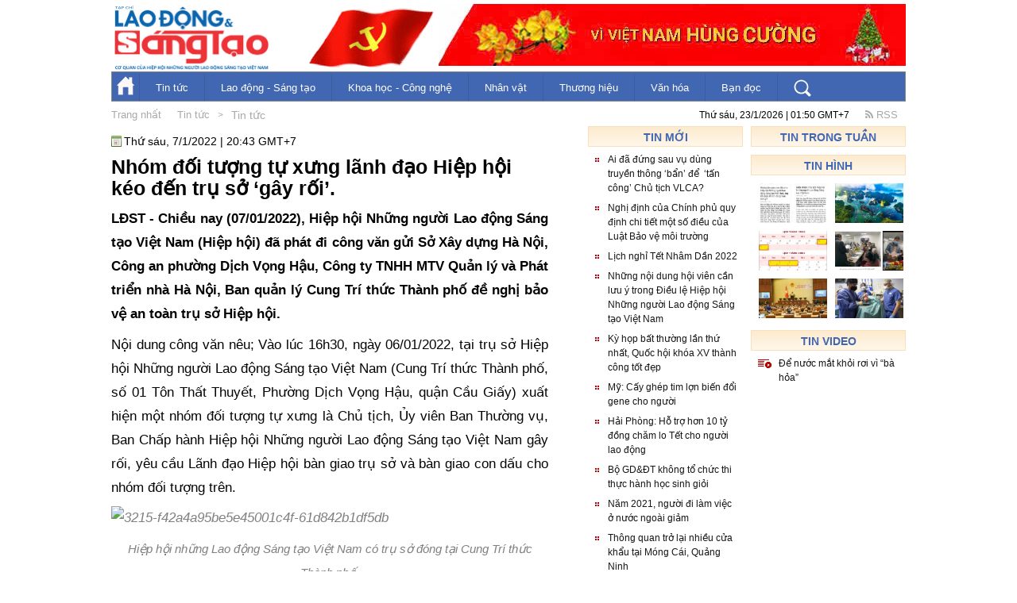

--- FILE ---
content_type: text/html; charset=UTF-8
request_url: http://laodongsangtao.vn/tin-tuc/tin-tuc/nhom-doi-tuong-tu-xung-lanh-dao-hiep-hoi-keo-den-tru-so-gay-roi-40537.html
body_size: 11230
content:
<!DOCTYPE html PUBLIC "-//W3C//DTD XHTML 1.0 Transitional//EN" "http://www.w3.org/TR/xhtml1/DTD/xhtml1-transitional.dtd">
<html xmlns="http://www.w3.org/1999/xhtml">
<head>
<meta http-equiv="Content-Type" content="text/html; charset=UTF-8"/>
<meta name="viewport" content="width=device-width, initial-scale=1"/>
<title>Nhóm đối tượng tự xưng lãnh đạo Hiệp hội kéo đến trụ sở ‘gây rối’.</title>
<meta name="keywords" content="Một số đối tượng, tự xưng, lãnh đạo, Hiệp hội, đến ‘gây rối’, tại trụ sở, ở Cung trí thức Hà Nội ">
<meta name="description" content="LĐST - Chiều nay (07/01/2022), Hiệp hội Những người Lao động Sáng tạo Việt Nam đã phát đi công văn gửi Sở Xây dựng Hà Nội, Công an phường Dịch Vọng Hậu, Công ty TNHH MTV Quản lý và Phát triển nhà Hà Nội, Ban quản lý Cung Trí thức Thành phố đề nghị bảo vệ an toàn trụ sở Hiệp hội.">
<meta name="copyright" content="Lao động và Sáng tạo Online" />
<meta name="author" content="Lao động và Sáng tạo Online" />
<meta property="og:site_name" content="Lao động và Sáng tạo Online"/>
<meta property="og:url" content="http://laodongsangtao.vn/tin-tuc/tin-tuc/nhom-doi-tuong-tu-xung-lanh-dao-hiep-hoi-keo-den-tru-so-gay-roi-40537.html" />
<meta property="og:title" content="Nhóm đối tượng tự xưng lãnh đạo Hiệp hội kéo đến trụ sở ‘gây rối’." />
<meta property="og:description" content="LĐST - Chiều nay (07/01/2022), Hiệp hội Những người Lao động Sáng tạo Việt Nam đã phát đi công văn gửi Sở Xây dựng Hà Nội, Công an phường Dịch Vọng Hậu, Công ty TNHH MTV Quản lý và Phát triển nhà Hà Nội, Ban quản lý Cung Trí thức Thành phố đề nghị bảo vệ an toàn trụ sở Hiệp hội." />
<meta property="og:image" content="http://laodongsangtao.vn/files/news/2022/01/07/3215-f42a4a95be5e45001c4f-61d84378e2663-468x271.jpg"/>
<meta property="og:type" content="article"/>
<meta property="fb:app_id" content="1660043167638571" />
<link media="all" type="text/css" rel="stylesheet" href="http://laodongsangtao.vn/js/bootstrap/css/bootstrap.min.css">

<link media="all" type="text/css" rel="stylesheet" href="http://laodongsangtao.vn/js/bootstrap/css/bootstrap-responsive.css">

<link media="all" type="text/css" rel="stylesheet" href="http://laodongsangtao.vn/css/jquery.bxslider.css">

<link media="all" type="text/css" rel="stylesheet" href="http://laodongsangtao.vn/css/style.css?v=3.1">

<link media="all" type="text/css" rel="stylesheet" href="http://laodongsangtao.vn/css/font-awesome-4.3.0/css/font-awesome.min.css">

<script src="http://laodongsangtao.vn/js/jquery/jquery-2.1.1.min.js"></script>

<script src="http://laodongsangtao.vn/js/jquery/jquery.bxslider.js?v=1.2"></script>

<script src="http://laodongsangtao.vn/js/jquery/jquery.vticker.min.js"></script>

<script src="http://laodongsangtao.vn/js/web.js?v=1.6"></script>

<script src="http://laodongsangtao.vn/js/bootstrap/js/bootstrap.min.js"></script>


<link href="http://laodongsangtao.vn/favicon.ico" type="image/x-icon" rel="icon" />
<link href="http://laodongsangtao.vn/favicon.ico" type="image/x-icon" rel="shortcut icon" />

<!-- Global site tag (gtag.js) - Google Analytics -->
<script async src="https://www.googletagmanager.com/gtag/js?id=G-BF5MV7EW0S"></script>
<script>
  window.dataLayer = window.dataLayer || [];
  function gtag(){dataLayer.push(arguments);}
  gtag('js', new Date());

  gtag('config', 'G-BF5MV7EW0S');
</script>
<script>
  function showAdvertiseFixed() {
     var withFixed = ($('body').innerWidth() - $('#container').width()) / 2;
      $('.fixed-left').css('width', withFixed + 'px');
      $('.fixed-right').css('width', withFixed + 'px');
      $('.fixed-left').css('right', $('#container').width() + withFixed + 'px');
      $('.fixed-right').css('left', $('#container').width() + withFixed + 'px');
  }

  $( document ).ready(function() {
     showAdvertiseFixed();
  });
  window.onresize = function(event) {
    showAdvertiseFixed();
   };

</script>
</head>
<body>
<div id="fb-root"></div>
<script async defer crossorigin="anonymous" src="https://connect.facebook.net/vi_VN/sdk.js#xfbml=1&version=v12.0&appId=1660043167638571&autoLogAppEvents=1" nonce="CTcpuNOG"></script>
    <div id="container" class="container">
        <a id="#TOP"></a>
        <header class="hidden-phone">
            <div id="header">
                <div class="fll">
                    <a href="http://laodongsangtao.vn" style="display: inline-block;"><img class="h-logo" height="85px" src="http://laodongsangtao.vn/images/logo.jpg"/></a>
                </div>
                                                <div class="flr hidden-phone">
                    <a href="http://laodongsangtao.vn/" title="Tạp chí Lao động và Sáng tạo"><img src="http://laodongsangtao.vn/files/advertise/2024/11/27/vnhccc-6746aaf1329a5.jpg"/></a>
                </div>
                                                                                                                                                                                                                                                                                                                                <div class="flr hidden-phone">
                    <a href="http://laodongsangtao.vn/" title="Cờ Đảng"><img src="http://laodongsangtao.vn/files/advertise/2020/05/13/logo-5ebc0d71d5872.gif"/></a>
                </div>
                                                                                                                                                                                                                                                                                                              <div style="clear:both"></div>
            </div>
        </header>
        <nav class="navbar navbar-inverse navbar-phone" id="menu">
              <div class="m-content container-fluid">
                <div class="navbar-header">
                    <button style="float: left;padding-top:15px;" type="button" class="navbar-toggle" data-toggle="collapse" data-target="#myNavbar">
                      <span class="icon-bar"></span>
                      <span class="icon-bar"></span>
                      <span class="icon-bar"></span> 
                    </button>
					<a class="navbar-brand hidden-phone" href="http://laodongsangtao.vn"><img src="http://laodongsangtao.vn/images/menu-home-icon.png"/></a>
					<a class="hidden-desktop logo-on-mobile" href="http://laodongsangtao.vn"><img class="" height="45px" src="http://laodongsangtao.vn/images/logo.jpg"/></a>
          <a class="hidden-desktop icon-search-button" href="javascript:void(0);"><img src="http://laodongsangtao.vn/images/menu-search-icon_mobile.png" data-toggle="collapse" data-target="#mySearch"></a>
                </div>
                
                <div class="collapse navbar-collapse" id="myNavbar">
                    <ul class="nav navbar-nav">
                        <li class="dropdown">
                          <a class="dropdown-toggle" data-toggle="dropdown" href="http://laodongsangtao.vn/tin-tuc/tin-tuc-3.html">Tin tức</a><span class="main-cat hidden-desktop">></span>
                        </li>
                        <li class="dropdown">
                          <a class="dropdown-toggle" data-toggle="dropdown" href="http://laodongsangtao.vn/lao-dong-sang-tao/lao-dong-sang-tao-45.html">Lao động - Sáng tạo</a><span class="main-cat hidden-desktop">></span>
                        </li>
                        <li class="dropdown">
                          <a class="dropdown-toggle" data-toggle="dropdown" href="http://laodongsangtao.vn/khoa-hoc-cong-nghe/khoa-hoc-cong-nghe-29.html">Khoa học - Công nghệ</a><span class="main-cat hidden-desktop">></span>
                        </li>
                        <li class="dropdown">
                          <a class="dropdown-toggle" data-toggle="dropdown" href="http://laodongsangtao.vn/nhan-vat/nhan-vat-34.html">Nhân vật</a><span class="main-cat hidden-desktop">></span>
                        </li>
                        <li class="dropdown">
                          <a class="dropdown-toggle" data-toggle="dropdown" href="http://laodongsangtao.vn/thuong-hieu/thuong-hieu-70.html">Thương hiệu</a><span class="main-cat hidden-desktop">></span>
                        </li>
                        <li class="dropdown">
                          <a class="dropdown-toggle" data-toggle="dropdown" href="http://laodongsangtao.vn/van-hoa/van-hoa-25.html">Văn hóa</a><span class="main-cat hidden-desktop">></span>
                        </li>
                        <li class="dropdown">
                          <a class="dropdown-toggle" data-toggle="dropdown" href="http://laodongsangtao.vn/ban-doc/ban-doc-68.html">Bạn đọc</a><span class="main-cat hidden-desktop">></span>
                        </li>
                      
                      <ul class="nav navbar-nav navbar-right hidden-phone">
                          <li>
                                <a href="javascript:void(0);" class="icon-search-button"><img src="http://laodongsangtao.vn/images/menu-search-icon.png"></a>
                                <div style="padding: 10px; top: 44px; width: 230px; display: none;left: auto !important;right:0;" class="popover fade top in form-search-news">
                                <form method="get" action="http://laodongsangtao.vn/search.html">
                                    <div class="input-group">
                                        <input type="text" value="" name="q" class="form-control">
                                        <span class="input-group-btn">
                                            <button class="btn btn-default" type="submit">Tìm kiếm</button>
                                        </span>
                                    </div>
                                </form>
                                </div>
                          </li>
                      </ul>
                    </ul>
                </div>
              </div>
              <div class="collapse" id="mySearch">
                  <form method="get" action="http://laodongsangtao.vn/search.html">
                      <div class="input-group">
                          <input type="text" value="" name="q" class="form-control">
                          <span class="input-group-btn">
                              <button class="btn btn-default" type="submit">Tìm kiếm</button>
                          </span>
                      </div>
                  </form>
              </div>
          </nav>
        <main>
          <div class="fixed-left hidden-phone" style="position: fixed;top: 5px;">
              
          </div>
          <div class="fixed-right hidden-phone" style="position: fixed;top: 5px;">
              
          </div>
            <div id="content">
    <div class="navigation">
        <a href="http://laodongsangtao.vn" class="home">Trang nhất</a>
        <a href="http://laodongsangtao.vn/tin-tuc-1.html" class="menu">Tin tức</a><span class="fll arrow">></span><a href="http://laodongsangtao.vn/tin-tuc/tin-tuc-3.html" class="sub">Tin tức</a>
        <span class="flr rss margin-left-10 hidden-phone"><a href="http://laodongsangtao.vn/rss"><i class="fa fa-rss"></i> RSS</a></span>
        <span class="flr font12 hidden-phone">Thứ sáu, 23/1/2026 | 01:50 GMT+7</span>
        <div style="clear:both"></div>
    </div>
    <div class="home-list p-category p-sub margin-top-2 detail-page row">
        <div class="box-left fll col-xs-15 col-sm-9">
            <div class="detail">
                <div class="date-share">
                    <span class="fll calendar-date col-sm-7 col-xs-15">Thứ sáu, 7/1/2022 | 20:43 GMT+7</span>
                    <!-- Go to www.addthis.com/dashboard to customize your tools -->
                    <div class="col-sm-8 col-xs-15">
                        <div class="fb-like fll" data-href="http://laodongsangtao.vn/tin-tuc/tin-tuc/nhom-doi-tuong-tu-xung-lanh-dao-hiep-hoi-keo-den-tru-so-gay-roi-40537.html" data-layout="button_count" data-action="like" data-show-faces="false" data-share="false"></div>
                        <div class="fb-share-button" data-href="http://laodongsangtao.vn/tin-tuc/tin-tuc/nhom-doi-tuong-tu-xung-lanh-dao-hiep-hoi-keo-den-tru-so-gay-roi-40537.html" data-layout="button_count"></div>
                    </div>
                </div>
                <div class="clb"></div>
                                <h2 class="title">Nhóm đối tượng tự xưng lãnh đạo Hiệp hội kéo đến trụ sở ‘gây rối’.</h2>
                <div class="desc">
                    <p class="detail-description">LĐST - Chiều nay (07/01/2022), Hiệp hội Những người Lao động Sáng tạo Việt Nam (Hiệp hội) đã phát đi công văn gửi Sở Xây dựng Hà Nội, Công an phường Dịch Vọng Hậu, Công ty TNHH MTV Quản lý và Phát triển nhà Hà Nội, Ban quản lý Cung Trí thức Thành phố đề nghị bảo vệ an toàn trụ sở Hiệp hội.</p>
                    <p><p style="text-align: justify;">Nội dung c&ocirc;ng văn n&ecirc;u; V&agrave;o l&uacute;c 16h30, ng&agrave;y 06/01/2022, tại trụ sở Hiệp hội Những người Lao động S&aacute;ng tạo Việt Nam (Cung Tr&iacute; thức Th&agrave;nh phố, số 01 T&ocirc;n Thất Thuyết, Phường Dịch Vọng Hậu, quận Cầu Giấy) xuất hiện một nh&oacute;m đối tượng tự xưng l&agrave; Chủ tịch, Ủy vi&ecirc;n Ban Thường vụ, Ban Chấp h&agrave;nh Hiệp hội Những người Lao động S&aacute;ng tạo Việt Nam g&acirc;y rối, y&ecirc;u cầu L&atilde;nh đạo Hiệp hội b&agrave;n giao trụ sở v&agrave; b&agrave;n giao con dấu cho nh&oacute;m đối tượng tr&ecirc;n.</p>
<p><span style="color: #808080;"><em><img style="display: block; margin-left: auto; margin-right: auto;" src="/uploads/2022/thang-01/vinh/thang1/3215-f42a4a95be5e45001c4f-61d842b1df5db.jpg" alt="3215-f42a4a95be5e45001c4f-61d842b1df5db" /></em></span></p>
<p style="text-align: center;"><span style="color: #808080; font-size: 15px;"><em>Hiệp hội những Lao động S&aacute;ng tạo Việt Nam c&oacute; trụ sở đ&oacute;ng tại Cung Tr&iacute; thức Th&agrave;nh phố.</em></span></p>
<p style="text-align: justify;">Ban quản l&yacute; Cung Tr&iacute; thức th&agrave;nh phố đ&atilde; tiếp c&aacute;c đối tượng tr&ecirc;n v&agrave; tham gia g&oacute;p &yacute; với Hiệp hội n&ecirc;n gặp gỡ c&aacute;c đối tượng tr&ecirc;n.</p>
<p style="text-align: justify;">Sau đ&oacute;, &ocirc;ng Đỗ Quốc Kh&aacute;nh - Chủ tịch Hiệp hội; &ocirc;ng L&ecirc; Ngọc Tĩnh - Ph&oacute; Chủ tịch Hiệp hội c&ugrave;ng với c&aacute;n bộ, nh&acirc;n vi&ecirc;n Hiệp hội đ&atilde; gặp gỡ nh&oacute;m đối tượng tr&ecirc;n tại tầng 01 Cung Tr&iacute; thức Th&agrave;nh phố nhưng nh&oacute;m đối tượng n&agrave;y rất hung h&atilde;n, manh động bất tu&acirc;n luật ph&aacute;p, Điều lệ Hiệp hội, Nội quy của Cung Tr&iacute; thức Th&agrave;nh phố cho n&ecirc;n kh&ocirc;ng thể l&agrave;m việc được.</p>
<p style="text-align: justify;">V&igrave; vậy, Hiệp hội l&agrave;m văn bản n&agrave;y k&iacute;nh đề nghị Sở X&acirc;y dựng H&agrave; Nội, C&ocirc;ng an phường Dịch Vọng Hậu, C&ocirc;ng ty TNHH MTV Quản l&yacute; v&agrave; Ph&aacute;t triển nh&agrave; H&agrave; Nội, Ban quản l&yacute; Cung Tr&iacute; thức Th&agrave;nh phố c&oacute; biện ph&aacute;p bảo vệ an to&agrave;n trụ sở Hiệp hội tại Cung Tr&iacute; thức Th&agrave;nh phố, kh&ocirc;ng để c&aacute;c đối tượng lạ mặt x&acirc;m phạm quyền sở hữu về trụ sở v&agrave; ra v&agrave;o tr&aacute;i ph&eacute;p trụ sở của Hiệp hội tại Cung Tr&iacute; thức Th&agrave;nh phố.&nbsp;</p>
<p style="text-align: justify;">Ngo&agrave;i ra, Hiệp hội cũng đề nghị, Cung Tr&iacute; thức Th&agrave;nh phố cung cấp dữ liệu chiết suất camera ở tầng 01 chiều ng&agrave;y 06/01/2022 để Hiệp hội nhận diện c&aacute;c đối tượng g&acirc;y rối v&agrave; l&agrave;m bằng chứng gửi c&aacute;c cơ quan c&oacute; thẩm quyền</p>
<p style="text-align: justify;">Cũng theo l&atilde;nh đạo Hiệp hội cho biết, do t&igrave;nh h&igrave;nh dịch bệnh Covid - 19 đang diễn ra hết sức phức tạp, cho n&ecirc;n, văn ph&ograve;ng Hiệp hội chỉ tiếp kh&aacute;ch đ&atilde; đăng k&yacute; l&agrave;m việc từ trước với Hiệp hội v&agrave; lịch tiếp kh&aacute;ch sẽ được gửi bằng văn bản tới Ban quản l&yacute; t&ograve;a nh&agrave;.</p>
<p style="text-align: justify;">Đồng thời, c&aacute;c c&aacute;n bộ, nh&acirc;n vi&ecirc;n l&agrave;m việc tại văn ph&ograve;ng của Hiệp hội đều&nbsp;được cấp thẻ ra v&agrave;o trụ sở v&agrave; đăng k&yacute; danh s&aacute;ch gửi k&egrave;m cho Ban quản l&yacute; t&ograve;a nh&agrave; v&agrave; lực lượng bảo vệ t&ograve;a nh&agrave; Cung Tr&iacute; thức Th&agrave;nh phố.</p>
<p style="text-align: right;"><strong>PV</strong></p></p>
                </div>
                <div class="clb"></div>
                <div style="margin-top: 30px;">
                                                            <div class="list-news detail-item-news special-related-news">
                        <div class="item-thumb fll">
                            <a href="http://laodongsangtao.vn/tin-tuc/tin-tuc/ai-da-dung-sau-vu-dung-truyen-thong-ban-de-tan-cong-chu-tich-vlca-40555.html"><img src="http://laodongsangtao.vn/files/news/2022/01/12/anh1-61de7edd457a6-235x138.jpg"></a>
                        </div>
                        <div class="item-info fll">
                            <a class="info-title" href="http://laodongsangtao.vn/tin-tuc/tin-tuc/ai-da-dung-sau-vu-dung-truyen-thong-ban-de-tan-cong-chu-tich-vlca-40555.html">Ai đã đứng sau vụ dùng truyền thông ‘bẩn’ để  ‘tấn công’ Chủ tịch VLCA?</a>
                            <div class="hidden-phone">LĐST – Trong suốt thời gian vừa qua, ngoài việc kiện cáo, đơn thư vượt cấp, một số nguyên là cán bộ của Tạp chí Lao động...</div>
                        </div>
                        <div class="clb"></div>
                    </div>
                    <div class="clb"></div>
                                        <div class="list-news detail-item-news special-related-news">
                        <div class="item-thumb fll">
                            <a href="http://laodongsangtao.vn/tin-tuc/tin-tuc/nghi-dinh-cua-chinh-phu-quy-dinh-chi-tiet-mot-so-dieu-cua-luat-bao-ve-moi-truong-40554.html"><img src="http://laodongsangtao.vn/files/news/2022/01/12/vinh-ha-long-quan-dao-cat-ba-29121-61de2e9daafa2-235x138.jpg"></a>
                        </div>
                        <div class="item-info fll">
                            <a class="info-title" href="http://laodongsangtao.vn/tin-tuc/tin-tuc/nghi-dinh-cua-chinh-phu-quy-dinh-chi-tiet-mot-so-dieu-cua-luat-bao-ve-moi-truong-40554.html">Nghị định của Chính phủ quy định chi tiết một số điều của Luật Bảo vệ môi trường</a>
                            <div class="hidden-phone">Chính phủ vừa ban hành Nghị định số 08/2022/NĐ-CP quy định chi tiết một số điều của Luật Bảo vệ môi trường.</div>
                        </div>
                        <div class="clb"></div>
                    </div>
                    <div class="clb"></div>
                                                        </div>

                <div style="text-align: right;margin: 20px 0;">
                    <span class="detail-news-from"></span>
                </div>
                <div class="social-bottom display-block">
                    <div class="fb-like" data-href="http://laodongsangtao.vn/tin-tuc/tin-tuc/nhom-doi-tuong-tu-xung-lanh-dao-hiep-hoi-keo-den-tru-so-gay-roi-40537.html" data-layout="standard" data-action="like" data-show-faces="false" data-share="false"></div>
                </div>
                                <div class="tags">
                    <span class="title">TAGS</span>
                                        <a href="http://laodongsangtao.vn/tag/cung-tri-thuc-ha-noi-154935">Cung trí thức Hà Nội</a>
                                        <a href="http://laodongsangtao.vn/tag/doi-tuong-148378">đối tượng</a>
                                        <a href="http://laodongsangtao.vn/tag/lanh-dao-147276">lãnh đạo</a>
                                        <a href="http://laodongsangtao.vn/tag/doi-tuong-gay-roi-146460">Đối tượng gây rối</a>
                                        <a href="http://laodongsangtao.vn/tag/hiep-hoi-145960">Hiệp hội</a>
                                        <a href="http://laodongsangtao.vn/tag/gay-roi-trat-tu-144661">gây rối trật tự</a>
                                        <a href="http://laodongsangtao.vn/tag/gay-roi-128874">gây rối</a>
                                        <a href="http://laodongsangtao.vn/tag/tu-xung-30980">Tự xưng</a>
                                    </div>
                            </div>
            <div class="clb"></div>
            <div style="margin-top: 20px;">
                                <div class="list-news detail-item-news">
                        <div  class="item-thumb fll">
                            <a href="http://laodongsangtao.vn/tin-tuc/tin-tuc/nghien-cuu-xay-dung-du-an-luat-hoc-tap-suot-doi-40539.html"><img src="http://laodongsangtao.vn/files/news/2022/01/09/khuyen-hoc-soc-trang-7-2-61da6e71be10a-235x138.jpg"></a>
                        </div>
                        <div class="item-info fll">
                            <a class="info-title" href="http://laodongsangtao.vn/tin-tuc/tin-tuc/nghien-cuu-xay-dung-du-an-luat-hoc-tap-suot-doi-40539.html">Nghiên cứu xây dựng dự án Luật Học tập suốt đời</a>
                            <div class="hidden-phone">LĐST – Thông tin từ Bộ Giáo dục và Đào tạo cho biết, Bộ sẽ phối hợp với các bộ, ngành và địa phương nghiên cứu...</div>
                        </div>
                        <div class="clb"></div>
                    </div>
                <div class="clb"></div>
                                <div class="list-news detail-item-news">
                        <div  class="item-thumb fll">
                            <a href="http://laodongsangtao.vn/tin-tuc/tin-tuc/thi-diem-mot-so-co-che-dc-thu-xay-dung-can-tho-thanh-trung-tam-phat-trien-vung-dbscl-40522.html"><img src="http://laodongsangtao.vn/files/news/2022/01/05/2-61d4e64d3e196-235x138.jpg"></a>
                        </div>
                        <div class="item-info fll">
                            <a class="info-title" href="http://laodongsangtao.vn/tin-tuc/tin-tuc/thi-diem-mot-so-co-che-dc-thu-xay-dung-can-tho-thanh-trung-tam-phat-trien-vung-dbscl-40522.html">Thí điểm một số cơ chế đặc thù xây dựng Cần Thơ thành trung tâm phát triển vùng ĐBSCL</a>
                            <div class="hidden-phone">Tiếp tục Chương trình Kỳ họp bất thường lần thứ Nhất, Quốc hội khoá XV, sáng ngày 4/1, dưới sự điều hành của Phó...</div>
                        </div>
                        <div class="clb"></div>
                    </div>
                <div class="clb"></div>
                                <div class="list-news detail-item-news">
                        <div  class="item-thumb fll">
                            <a href="http://laodongsangtao.vn/lao-dong-sang-tao/lao-dong-sang-tao/57-nha-nong-tre-xuat-sac-nhan-giai-thuong-luong-dinh-cua-40512.html"><img src="http://laodongsangtao.vn/files/news/2022/01/03/giaithuonluongdinhcua-61d2bf72cdc76-235x138.jpg"></a>
                        </div>
                        <div class="item-info fll">
                            <a class="info-title" href="http://laodongsangtao.vn/lao-dong-sang-tao/lao-dong-sang-tao/57-nha-nong-tre-xuat-sac-nhan-giai-thuong-luong-dinh-cua-40512.html">57 nhà nông trẻ xuất sắc nhận giải thưởng Lương Định Của</a>
                            <div class="hidden-phone">LĐST – Trung ương Đoàn TNCS Hồ Chí Minh vừa tổ chức Liên hoan Thanh niên nông thôn toàn quốc và trao Giải thưởng Lương Định...</div>
                        </div>
                        <div class="clb"></div>
                    </div>
                <div class="clb"></div>
                                <div class="list-news detail-item-news">
                        <div  class="item-thumb fll">
                            <a href="http://laodongsangtao.vn/tin-tuc/tin-tuc/chao-mung-ky-niem-77-nam-ngay-thanh-lap-qdnd-viet-nam-40486.html"><img src="http://laodongsangtao.vn/files/news/2021/12/22/1510-61c29d49a14db-235x138.jpg"></a>
                        </div>
                        <div class="item-info fll">
                            <a class="info-title" href="http://laodongsangtao.vn/tin-tuc/tin-tuc/chao-mung-ky-niem-77-nam-ngay-thanh-lap-qdnd-viet-nam-40486.html">Chào mừng kỷ niệm 77 năm ngày thành lập QĐND Việt Nam</a>
                            <div class="hidden-phone">LĐST - Kỷ niệm 77 năm Ngày thành lập Quân đội nhân dân (QĐND) Việt Nam (22-12-1944 / 22-12-2021) và 32 năm Ngày hội Quốc phòng...</div>
                        </div>
                        <div class="clb"></div>
                    </div>
                <div class="clb"></div>
                                <div class="list-news detail-item-news">
                        <div  class="item-thumb fll">
                            <a href="http://laodongsangtao.vn/nhan-vat/nhan-vat/trung-tuong-pgstsnguyen-tuan-dung-mai-mai-tinh-than-bo-doi-cu-ho-40483.html"><img src="http://laodongsangtao.vn/files/news/2021/12/21/ttpgstuandung-61c197cdea0f3-235x138.jpg"></a>
                        </div>
                        <div class="item-info fll">
                            <a class="info-title" href="http://laodongsangtao.vn/nhan-vat/nhan-vat/trung-tuong-pgstsnguyen-tuan-dung-mai-mai-tinh-than-bo-doi-cu-ho-40483.html">Trung tướng,PGS.TS.Nguyễn Tuấn Dũng: “Mãi mãi tinh thần Bộ đội Cụ Hồ”</a>
                            <div class="hidden-phone">LĐST – Trong dòng chảy lịch sử dân tộc, dù thời chiến hay thời bình, hình ảnh người lính luôn tỏa sáng với phẩm chất...</div>
                        </div>
                        <div class="clb"></div>
                    </div>
                <div class="clb"></div>
                                <div class="list-news detail-item-news">
                        <div  class="item-thumb fll">
                            <a href="http://laodongsangtao.vn/van-hoa/van-hoa/vu-huyen-dieu-dang-quang-miss-eco-teen-international-40482.html"><img src="http://laodongsangtao.vn/files/news/2021/12/21/1416-61c14af5b5be8-235x138.jpg"></a>
                        </div>
                        <div class="item-info fll">
                            <a class="info-title" href="http://laodongsangtao.vn/van-hoa/van-hoa/vu-huyen-dieu-dang-quang-miss-eco-teen-international-40482.html">Vũ Huyền Diệu đăng quang Miss Eco Teen International</a>
                            <div class="hidden-phone">LĐST - Vũ Huyền Diệu (Bella Vũ) - cô gái 14 tuổi đã xuất sắc vượt qua các đối thủ đến từ nhiều quốc gia để đăng...</div>
                        </div>
                        <div class="clb"></div>
                    </div>
                <div class="clb"></div>
                                <div class="list-news detail-item-news">
                        <div  class="item-thumb fll">
                            <a href="http://laodongsangtao.vn/tin-tuc/tin-tuc/trong-kho-khan-va-thu-thach-tinh-quan-dan-cang-sau-sac--40479.html"><img src="http://laodongsangtao.vn/files/news/2021/12/20/thu-tuong-chinh-phu-pham-mi-61bfd42562f57-235x138.jpg"></a>
                        </div>
                        <div class="item-info fll">
                            <a class="info-title" href="http://laodongsangtao.vn/tin-tuc/tin-tuc/trong-kho-khan-va-thu-thach-tinh-quan-dan-cang-sau-sac--40479.html">Trong khó khăn và thử thách, tình quân dân càng sâu sắc (*)</a>
                            <div class="hidden-phone">LĐST - Thủ tướng Chính phủ Phạm Minh Chính khẳng định: "Nghĩa tình quân dân càng sâu sắc hơn trong những lúc gian khó và thử...</div>
                        </div>
                        <div class="clb"></div>
                    </div>
                <div class="clb"></div>
                            </div>
            <div class="adsvertise-item"><a href="http://phaplycuocsong.vn/tin-tuc/goc-nhin/hoc-tap-tu-tuong-lay-dan-lam-goc-cua-ho-chi-minh-38967.html" title="Học tập và làm theo tư tưởng, đạo đức, phong cách Hồ Chí Minh" target="_blank"><img src="http://laodongsangtao.vn/files/advertise/2021/09/20/hcm-6148bcb6a8157.jpg" style="width:550px;;height:170px;"></a></div>

            <div class="display-block">
            <div class="fb-comments" data-href="http://laodongsangtao.vn/tin-tuc/tin-tuc/nhom-doi-tuong-tu-xung-lanh-dao-hiep-hoi-keo-den-tru-so-gay-roi-40537.html" data-width="100%" data-numposts="5" data-colorscheme="light" data-version="v2.3"></div>
            </div>
            <div class="clb"></div>
            <div class="detail-related">
                <p>Các bài liên quan:</p>
                <div class="table-child-news">
                                        <div class="list-news">
                        <a class="hidden-desktop thumb ffl" href="http://laodongsangtao.vn/tin-tuc/tin-tuc/ai-da-dung-sau-vu-dung-truyen-thong-ban-de-tan-cong-chu-tich-vlca-40555.html"><img src="http://laodongsangtao.vn/files/news/2022/01/12/anh1-61de7edd457a6-235x138.jpg"></a>
                        <a class="news-icon-normal" href="http://laodongsangtao.vn/tin-tuc/tin-tuc/ai-da-dung-sau-vu-dung-truyen-thong-ban-de-tan-cong-chu-tich-vlca-40555.html"> Ai đã đứng sau vụ dùng truyền thông ‘bẩn’ để  ‘tấn công’ Chủ tịch VLCA? <span>(12/01)</span></a>
                    </div>
                    <div class="clb"></div>
                                        <div class="list-news">
                        <a class="hidden-desktop thumb ffl" href="http://laodongsangtao.vn/tin-tuc/tin-tuc/nghi-dinh-cua-chinh-phu-quy-dinh-chi-tiet-mot-so-dieu-cua-luat-bao-ve-moi-truong-40554.html"><img src="http://laodongsangtao.vn/files/news/2022/01/12/vinh-ha-long-quan-dao-cat-ba-29121-61de2e9daafa2-235x138.jpg"></a>
                        <a class="news-icon-normal" href="http://laodongsangtao.vn/tin-tuc/tin-tuc/nghi-dinh-cua-chinh-phu-quy-dinh-chi-tiet-mot-so-dieu-cua-luat-bao-ve-moi-truong-40554.html"> Nghị định của Chính phủ quy định chi tiết một số điều của Luật Bảo vệ môi trường <span>(12/01)</span></a>
                    </div>
                    <div class="clb"></div>
                                        <div class="list-news">
                        <a class="hidden-desktop thumb ffl" href="http://laodongsangtao.vn/tin-tuc/tin-tuc/lich-nghi-tet-nham-dan-2022-40553.html"><img src="http://laodongsangtao.vn/files/news/2022/01/12/lich-nghi-tet-nguyen-dan-va-cac-ngay-le-tet-2022-11-61de2df286eb4-235x138.jpg"></a>
                        <a class="news-icon-normal" href="http://laodongsangtao.vn/tin-tuc/tin-tuc/lich-nghi-tet-nham-dan-2022-40553.html"> Lịch nghỉ Tết Nhâm Dần 2022 <span>(12/01)</span></a>
                    </div>
                    <div class="clb"></div>
                                        <div class="list-news">
                        <a class="hidden-desktop thumb ffl" href="http://laodongsangtao.vn/tin-tuc/tin-tuc/nhung-noi-dung-hoi-vien-can-luu-y-trong-dieu-le-hiep-hoi-nhung-nguoi-lao-dong-sang-tao-viet-nam-40552.html"><img src="http://laodongsangtao.vn/files/news/2022/01/11/hiephoi-61dd9f409276d-235x138.jpg"></a>
                        <a class="news-icon-normal" href="http://laodongsangtao.vn/tin-tuc/tin-tuc/nhung-noi-dung-hoi-vien-can-luu-y-trong-dieu-le-hiep-hoi-nhung-nguoi-lao-dong-sang-tao-viet-nam-40552.html"> Những nội dung hội viên cần lưu ý trong Điều lệ Hiệp hội Những người Lao động Sáng tạo Việt Nam <span>(11/01)</span></a>
                    </div>
                    <div class="clb"></div>
                                        <div class="list-news">
                        <a class="hidden-desktop thumb ffl" href="http://laodongsangtao.vn/tin-tuc/tin-tuc/ky-hop-bat-thuong-lan-thu-nhat-quoc-hoi-khoa-xv-thanh-cong-tot-dep-40551.html"><img src="http://laodongsangtao.vn/files/news/2022/01/11/quochoi-61dd810c4a8a9-235x138.jpg"></a>
                        <a class="news-icon-normal" href="http://laodongsangtao.vn/tin-tuc/tin-tuc/ky-hop-bat-thuong-lan-thu-nhat-quoc-hoi-khoa-xv-thanh-cong-tot-dep-40551.html"> Kỳ họp bất thường lần thứ nhất, Quốc hội khóa XV thành công tốt đẹp <span>(11/01)</span></a>
                    </div>
                    <div class="clb"></div>
                                        <div class="list-news">
                        <a class="hidden-desktop thumb ffl" href="http://laodongsangtao.vn/tin-tuc/tin-tuc/bo-gd-amp-dt-khong-to-chuc-thi-thuc-hanh-hoc-sinh-gioi-40548.html"><img src="http://laodongsangtao.vn/files/news/2022/01/11/64559147-44141550310-61dce7d415ecc-235x138.jpg"></a>
                        <a class="news-icon-normal" href="http://laodongsangtao.vn/tin-tuc/tin-tuc/bo-gd-amp-dt-khong-to-chuc-thi-thuc-hanh-hoc-sinh-gioi-40548.html"> Bộ GD&ĐT không tổ chức thi thực hành học sinh giỏi <span>(11/01)</span></a>
                    </div>
                    <div class="clb"></div>
                                        <div class="list-news">
                        <a class="hidden-desktop thumb ffl" href="http://laodongsangtao.vn/tin-tuc/tin-tuc/nam-2021-nguoi-di-lam-viec-o-nuoc-ngoai-giam-40547.html"><img src="http://laodongsangtao.vn/files/news/2022/01/10/thanh-hoa-061121-61dc0aeab81b0-235x138.jpg"></a>
                        <a class="news-icon-normal" href="http://laodongsangtao.vn/tin-tuc/tin-tuc/nam-2021-nguoi-di-lam-viec-o-nuoc-ngoai-giam-40547.html"> Năm 2021, người đi làm việc ở nước ngoài giảm  <span>(10/01)</span></a>
                    </div>
                    <div class="clb"></div>
                                        <div class="list-news">
                        <a class="hidden-desktop thumb ffl" href="http://laodongsangtao.vn/tin-tuc/tin-tuc/pho-thu-tuong-yeu-cau-bo-y-te-sua-doi-huong-dan-danh-gia-cap-do-dich-40543.html"><img src="http://laodongsangtao.vn/files/news/2022/01/10/a-1-61db7febd07af-235x138.jpeg"></a>
                        <a class="news-icon-normal" href="http://laodongsangtao.vn/tin-tuc/tin-tuc/pho-thu-tuong-yeu-cau-bo-y-te-sua-doi-huong-dan-danh-gia-cap-do-dich-40543.html"> Phó Thủ tướng yêu cầu Bộ Y tế sửa đổi hướng dẫn đánh giá cấp độ dịch <span>(10/01)</span></a>
                    </div>
                    <div class="clb"></div>
                                        <div class="list-news">
                        <a class="hidden-desktop thumb ffl" href="http://laodongsangtao.vn/tin-tuc/tin-tuc/tp-ho-chi-minh-so-y-te-huong-dan-quan-ly-nguoi-nhap-canh-vao-thanh-pho-40541.html"><img src="http://laodongsangtao.vn/files/news/2022/01/10/173842-covid-19-dam-bao-quy-trinh-hoat-dong-khai-thac-lien-tuc-tai-san-bay-quoc-te-noi-bai-61db77f5b5aed-235x138.jpg"></a>
                        <a class="news-icon-normal" href="http://laodongsangtao.vn/tin-tuc/tin-tuc/tp-ho-chi-minh-so-y-te-huong-dan-quan-ly-nguoi-nhap-canh-vao-thanh-pho-40541.html"> TP. Hồ Chí Minh: Sở Y tế hướng dẫn quản lý người nhập cảnh vào thành phố <span>(10/01)</span></a>
                    </div>
                    <div class="clb"></div>
                                        <div class="list-news">
                        <a class="hidden-desktop thumb ffl" href="http://laodongsangtao.vn/tin-tuc/tin-tuc/khong-khi-lanh-tang-cuong-bac-bo-troi-chuyen-ret-40540.html"><img src="http://laodongsangtao.vn/files/news/2022/01/10/7-61db75536e3dc-235x138.jpg"></a>
                        <a class="news-icon-normal" href="http://laodongsangtao.vn/tin-tuc/tin-tuc/khong-khi-lanh-tang-cuong-bac-bo-troi-chuyen-ret-40540.html"> Không khí lạnh tăng cường, Bắc Bộ trời chuyển rét <span>(10/01)</span></a>
                    </div>
                    <div class="clb"></div>
                                    </div>
            </div>
        </div>
        <div class="box-right flr col-xs-15 col-sm-6">
                        <div class="fll sub-left">
    <div class="box-news-new box-center">
        <label class="head-label phone-margin-20">TIN MỚI</label>
                <div class="list-news">
            <a class="hidden-desktop thumb" href="http://laodongsangtao.vn/tin-tuc/tin-tuc/ai-da-dung-sau-vu-dung-truyen-thong-ban-de-tan-cong-chu-tich-vlca-40555.html" class="fll thumb"><img src="http://laodongsangtao.vn/files/news/2022/01/12/anh1-61de7edd457a6-235x138.jpg"></a>
            <a class="news-icon-normal" href="http://laodongsangtao.vn/tin-tuc/tin-tuc/ai-da-dung-sau-vu-dung-truyen-thong-ban-de-tan-cong-chu-tich-vlca-40555.html"> Ai đã đứng sau vụ dùng truyền thông ‘bẩn’ để  ‘tấn công’ Chủ tịch VLCA? </a>
        </div>
        <div class="clb"></div>
                <div class="list-news">
            <a class="hidden-desktop thumb" href="http://laodongsangtao.vn/tin-tuc/tin-tuc/nghi-dinh-cua-chinh-phu-quy-dinh-chi-tiet-mot-so-dieu-cua-luat-bao-ve-moi-truong-40554.html" class="fll thumb"><img src="http://laodongsangtao.vn/files/news/2022/01/12/vinh-ha-long-quan-dao-cat-ba-29121-61de2e9daafa2-235x138.jpg"></a>
            <a class="news-icon-normal" href="http://laodongsangtao.vn/tin-tuc/tin-tuc/nghi-dinh-cua-chinh-phu-quy-dinh-chi-tiet-mot-so-dieu-cua-luat-bao-ve-moi-truong-40554.html"> Nghị định của Chính phủ quy định chi tiết một số điều của Luật Bảo vệ môi trường </a>
        </div>
        <div class="clb"></div>
                <div class="list-news">
            <a class="hidden-desktop thumb" href="http://laodongsangtao.vn/tin-tuc/tin-tuc/lich-nghi-tet-nham-dan-2022-40553.html" class="fll thumb"><img src="http://laodongsangtao.vn/files/news/2022/01/12/lich-nghi-tet-nguyen-dan-va-cac-ngay-le-tet-2022-11-61de2df286eb4-235x138.jpg"></a>
            <a class="news-icon-normal" href="http://laodongsangtao.vn/tin-tuc/tin-tuc/lich-nghi-tet-nham-dan-2022-40553.html"> Lịch nghỉ Tết Nhâm Dần 2022 </a>
        </div>
        <div class="clb"></div>
                <div class="list-news">
            <a class="hidden-desktop thumb" href="http://laodongsangtao.vn/tin-tuc/tin-tuc/nhung-noi-dung-hoi-vien-can-luu-y-trong-dieu-le-hiep-hoi-nhung-nguoi-lao-dong-sang-tao-viet-nam-40552.html" class="fll thumb"><img src="http://laodongsangtao.vn/files/news/2022/01/11/hiephoi-61dd9f409276d-235x138.jpg"></a>
            <a class="news-icon-normal" href="http://laodongsangtao.vn/tin-tuc/tin-tuc/nhung-noi-dung-hoi-vien-can-luu-y-trong-dieu-le-hiep-hoi-nhung-nguoi-lao-dong-sang-tao-viet-nam-40552.html"> Những nội dung hội viên cần lưu ý trong Điều lệ Hiệp hội Những người Lao động Sáng tạo Việt Nam </a>
        </div>
        <div class="clb"></div>
                <div class="list-news">
            <a class="hidden-desktop thumb" href="http://laodongsangtao.vn/tin-tuc/tin-tuc/ky-hop-bat-thuong-lan-thu-nhat-quoc-hoi-khoa-xv-thanh-cong-tot-dep-40551.html" class="fll thumb"><img src="http://laodongsangtao.vn/files/news/2022/01/11/quochoi-61dd810c4a8a9-235x138.jpg"></a>
            <a class="news-icon-normal" href="http://laodongsangtao.vn/tin-tuc/tin-tuc/ky-hop-bat-thuong-lan-thu-nhat-quoc-hoi-khoa-xv-thanh-cong-tot-dep-40551.html"> Kỳ họp bất thường lần thứ nhất, Quốc hội khóa XV thành công tốt đẹp </a>
        </div>
        <div class="clb"></div>
                <div class="list-news">
            <a class="hidden-desktop thumb" href="http://laodongsangtao.vn/khoa-hoc-cong-nghe/khoa-hoc-cong-nghe/my-cay-ghep-tim-lon-bien-doi-gene-cho-nguoi-40550.html" class="fll thumb"><img src="http://laodongsangtao.vn/files/news/2022/01/11/gheptimlon-61dd490052372-235x138.jpeg"></a>
            <a class="news-icon-normal" href="http://laodongsangtao.vn/khoa-hoc-cong-nghe/khoa-hoc-cong-nghe/my-cay-ghep-tim-lon-bien-doi-gene-cho-nguoi-40550.html"> Mỹ: Cấy ghép tim lợn biến đổi gene cho người </a>
        </div>
        <div class="clb"></div>
                <div class="list-news">
            <a class="hidden-desktop thumb" href="http://laodongsangtao.vn/lao-dong-sang-tao/lao-dong-sang-tao/hai-phong-ho-tro-hon-10-ty-dong-cham-lo-tet-cho-nguoi-lao-dong-40549.html" class="fll thumb"><img src="http://laodongsangtao.vn/files/news/2022/01/11/img-1564-402222dae1534e3eb06281081bc131bd-61dcec7eb3503-235x138.jpg"></a>
            <a class="news-icon-normal" href="http://laodongsangtao.vn/lao-dong-sang-tao/lao-dong-sang-tao/hai-phong-ho-tro-hon-10-ty-dong-cham-lo-tet-cho-nguoi-lao-dong-40549.html"> Hải Phòng: Hỗ trợ hơn 10 tỷ đồng chăm lo Tết cho người lao động </a>
        </div>
        <div class="clb"></div>
                <div class="list-news">
            <a class="hidden-desktop thumb" href="http://laodongsangtao.vn/tin-tuc/tin-tuc/bo-gd-amp-dt-khong-to-chuc-thi-thuc-hanh-hoc-sinh-gioi-40548.html" class="fll thumb"><img src="http://laodongsangtao.vn/files/news/2022/01/11/64559147-44141550310-61dce7d415ecc-235x138.jpg"></a>
            <a class="news-icon-normal" href="http://laodongsangtao.vn/tin-tuc/tin-tuc/bo-gd-amp-dt-khong-to-chuc-thi-thuc-hanh-hoc-sinh-gioi-40548.html"> Bộ GD&ĐT không tổ chức thi thực hành học sinh giỏi </a>
        </div>
        <div class="clb"></div>
                <div class="list-news">
            <a class="hidden-desktop thumb" href="http://laodongsangtao.vn/tin-tuc/tin-tuc/nam-2021-nguoi-di-lam-viec-o-nuoc-ngoai-giam-40547.html" class="fll thumb"><img src="http://laodongsangtao.vn/files/news/2022/01/10/thanh-hoa-061121-61dc0aeab81b0-235x138.jpg"></a>
            <a class="news-icon-normal" href="http://laodongsangtao.vn/tin-tuc/tin-tuc/nam-2021-nguoi-di-lam-viec-o-nuoc-ngoai-giam-40547.html"> Năm 2021, người đi làm việc ở nước ngoài giảm  </a>
        </div>
        <div class="clb"></div>
                <div class="list-news">
            <a class="hidden-desktop thumb" href="http://laodongsangtao.vn/lao-dong-sang-tao/lao-dong-sang-tao/thong-quan-tro-lai-nhieu-cua-khau-tai-mong-cai-quang-ninh-40546.html" class="fll thumb"><img src="http://laodongsangtao.vn/files/news/2022/01/10/10-1-cua-khau-mc-1-61dc07d482770-235x138.jpg"></a>
            <a class="news-icon-normal" href="http://laodongsangtao.vn/lao-dong-sang-tao/lao-dong-sang-tao/thong-quan-tro-lai-nhieu-cua-khau-tai-mong-cai-quang-ninh-40546.html"> Thông quan trở lại nhiều cửa khẩu tại Móng Cái, Quảng Ninh </a>
        </div>
        <div class="clb"></div>
                <div class="list-news">
            <a class="hidden-desktop thumb" href="http://laodongsangtao.vn/nhan-vat/nhan-vat/gstsbs-nguyen-khanh-trach--tron-doi-tan-tuy-voi-nghe-y-40545.html" class="fll thumb"><img src="http://laodongsangtao.vn/files/news/2022/01/10/gstrach-61dbf9ac5d005-235x138.jpg"></a>
            <a class="news-icon-normal" href="http://laodongsangtao.vn/nhan-vat/nhan-vat/gstsbs-nguyen-khanh-trach--tron-doi-tan-tuy-voi-nghe-y-40545.html"> GS.TS.BS. Nguyễn Khánh Trạch – Trọn đời tận tụy với nghề y </a>
        </div>
        <div class="clb"></div>
                <div class="list-news">
            <a class="hidden-desktop thumb" href="http://laodongsangtao.vn/tin-tuc/tin-tuc/pho-thu-tuong-yeu-cau-bo-y-te-sua-doi-huong-dan-danh-gia-cap-do-dich-40543.html" class="fll thumb"><img src="http://laodongsangtao.vn/files/news/2022/01/10/a-1-61db7febd07af-235x138.jpeg"></a>
            <a class="news-icon-normal" href="http://laodongsangtao.vn/tin-tuc/tin-tuc/pho-thu-tuong-yeu-cau-bo-y-te-sua-doi-huong-dan-danh-gia-cap-do-dich-40543.html"> Phó Thủ tướng yêu cầu Bộ Y tế sửa đổi hướng dẫn đánh giá cấp độ dịch </a>
        </div>
        <div class="clb"></div>
                <div class="list-news">
            <a class="hidden-desktop thumb" href="http://laodongsangtao.vn/ban-doc/ban-doc/ly-do-bai-nhiem-tong-bien-tap-tap-chi-lao-dong-va-sang-tao-40542.html" class="fll thumb"><img src="http://laodongsangtao.vn/files/news/2022/01/10/ldsto-615892df0fc87-61595abb8d190-61db7da8834fe-235x138.jpg"></a>
            <a class="news-icon-normal" href="http://laodongsangtao.vn/ban-doc/ban-doc/ly-do-bai-nhiem-tong-bien-tap-tap-chi-lao-dong-va-sang-tao-40542.html"> Lý do bãi nhiệm Tổng Biên tập Tạp chí Lao động và Sáng tạo </a>
        </div>
        <div class="clb"></div>
                <div class="list-news">
            <a class="hidden-desktop thumb" href="http://laodongsangtao.vn/tin-tuc/tin-tuc/tp-ho-chi-minh-so-y-te-huong-dan-quan-ly-nguoi-nhap-canh-vao-thanh-pho-40541.html" class="fll thumb"><img src="http://laodongsangtao.vn/files/news/2022/01/10/173842-covid-19-dam-bao-quy-trinh-hoat-dong-khai-thac-lien-tuc-tai-san-bay-quoc-te-noi-bai-61db77f5b5aed-235x138.jpg"></a>
            <a class="news-icon-normal" href="http://laodongsangtao.vn/tin-tuc/tin-tuc/tp-ho-chi-minh-so-y-te-huong-dan-quan-ly-nguoi-nhap-canh-vao-thanh-pho-40541.html"> TP. Hồ Chí Minh: Sở Y tế hướng dẫn quản lý người nhập cảnh vào thành phố </a>
        </div>
        <div class="clb"></div>
                <div class="list-news">
            <a class="hidden-desktop thumb" href="http://laodongsangtao.vn/tin-tuc/tin-tuc/khong-khi-lanh-tang-cuong-bac-bo-troi-chuyen-ret-40540.html" class="fll thumb"><img src="http://laodongsangtao.vn/files/news/2022/01/10/7-61db75536e3dc-235x138.jpg"></a>
            <a class="news-icon-normal" href="http://laodongsangtao.vn/tin-tuc/tin-tuc/khong-khi-lanh-tang-cuong-bac-bo-troi-chuyen-ret-40540.html"> Không khí lạnh tăng cường, Bắc Bộ trời chuyển rét </a>
        </div>
        <div class="clb"></div>
                <div class="list-news">
            <a class="hidden-desktop thumb" href="http://laodongsangtao.vn/tin-tuc/tin-tuc/nghien-cuu-xay-dung-du-an-luat-hoc-tap-suot-doi-40539.html" class="fll thumb"><img src="http://laodongsangtao.vn/files/news/2022/01/09/khuyen-hoc-soc-trang-7-2-61da6e71be10a-235x138.jpg"></a>
            <a class="news-icon-normal" href="http://laodongsangtao.vn/tin-tuc/tin-tuc/nghien-cuu-xay-dung-du-an-luat-hoc-tap-suot-doi-40539.html"> Nghiên cứu xây dựng dự án Luật Học tập suốt đời </a>
        </div>
        <div class="clb"></div>
                <div class="list-news">
            <a class="hidden-desktop thumb" href="http://laodongsangtao.vn/tin-tuc/tin-tuc/nhom-doi-tuong-tu-xung-lanh-dao-hiep-hoi-keo-den-tru-so-gay-roi-40537.html" class="fll thumb"><img src="http://laodongsangtao.vn/files/news/2022/01/07/3215-f42a4a95be5e45001c4f-61d84378e2663-235x138.jpg"></a>
            <a class="news-icon-normal" href="http://laodongsangtao.vn/tin-tuc/tin-tuc/nhom-doi-tuong-tu-xung-lanh-dao-hiep-hoi-keo-den-tru-so-gay-roi-40537.html"> Nhóm đối tượng tự xưng lãnh đạo Hiệp hội kéo đến trụ sở ‘gây rối’. </a>
        </div>
        <div class="clb"></div>
            </div>
</div>
<div class="flr">
    <div class="box-news-new box-center detail">
        <label class="head-label phone-margin-20">TIN TRONG TUẦN</label>
        
        <label class="head-label margin-top-10 phone-margin-20">TIN HÌNH</label>
        <div class="p-category-left-video">
                        <a class="fll" href="http://laodongsangtao.vn/tin-tuc/tin-tuc/ai-da-dung-sau-vu-dung-truyen-thong-ban-de-tan-cong-chu-tich-vlca-40555.html"><img src="http://laodongsangtao.vn/files/news/2022/01/12/anh1-61de7edd457a6-235x138.jpg"/></a>
                        <a class="fll" href="http://laodongsangtao.vn/tin-tuc/tin-tuc/nghi-dinh-cua-chinh-phu-quy-dinh-chi-tiet-mot-so-dieu-cua-luat-bao-ve-moi-truong-40554.html"><img src="http://laodongsangtao.vn/files/news/2022/01/12/vinh-ha-long-quan-dao-cat-ba-29121-61de2e9daafa2-235x138.jpg"/></a>
                        <a class="fll" href="http://laodongsangtao.vn/tin-tuc/tin-tuc/lich-nghi-tet-nham-dan-2022-40553.html"><img src="http://laodongsangtao.vn/files/news/2022/01/12/lich-nghi-tet-nguyen-dan-va-cac-ngay-le-tet-2022-11-61de2df286eb4-235x138.jpg"/></a>
                        <a class="fll" href="http://laodongsangtao.vn/tin-tuc/tin-tuc/nhung-noi-dung-hoi-vien-can-luu-y-trong-dieu-le-hiep-hoi-nhung-nguoi-lao-dong-sang-tao-viet-nam-40552.html"><img src="http://laodongsangtao.vn/files/news/2022/01/11/hiephoi-61dd9f409276d-235x138.jpg"/></a>
                        <a class="fll" href="http://laodongsangtao.vn/tin-tuc/tin-tuc/ky-hop-bat-thuong-lan-thu-nhat-quoc-hoi-khoa-xv-thanh-cong-tot-dep-40551.html"><img src="http://laodongsangtao.vn/files/news/2022/01/11/quochoi-61dd810c4a8a9-235x138.jpg"/></a>
                        <a class="fll" href="http://laodongsangtao.vn/khoa-hoc-cong-nghe/khoa-hoc-cong-nghe/my-cay-ghep-tim-lon-bien-doi-gene-cho-nguoi-40550.html"><img src="http://laodongsangtao.vn/files/news/2022/01/11/gheptimlon-61dd490052372-235x138.jpeg"/></a>
                    </div>
        <div class="clb"></div>
        <label class="head-label margin-top-10 phone-margin-20">TIN VIDEO</label>
                <div class="list-news">
            <a class="news-icon-video" href="http://laodongsangtao.vn/tin-tuc/tin-tuc/de-nuoc-mat-khoi-roi-vi-ba-hoa-40264.html">Để nước mắt khỏi rơi vì “bà hỏa”</a>
        </div>
            </div>
</div>            <div class="clb"></div>
                        <div class="fll detail-response hidden-phone">
                <label class="head-label margin-top-10">Lao động - Sáng tạo</label>
                                                <div class="item-0"><a href="http://laodongsangtao.vn/lao-dong-sang-tao/lao-dong-sang-tao/hai-phong-ho-tro-hon-10-ty-dong-cham-lo-tet-cho-nguoi-lao-dong-40549.html" class="fll"><img src="http://laodongsangtao.vn/files/news/2022/01/11/img-1564-402222dae1534e3eb06281081bc131bd-61dcec7eb3503-235x138.jpg"></a><a class="fll title" href="http://laodongsangtao.vn/lao-dong-sang-tao/lao-dong-sang-tao/hai-phong-ho-tro-hon-10-ty-dong-cham-lo-tet-cho-nguoi-lao-dong-40549.html" class="fll">Hải Phòng: Hỗ trợ hơn 10 tỷ đồng chăm lo Tết cho người lao động</a>
                    <div class="clb"></div>
                </div>
                                <div class="item-0"><a href="http://laodongsangtao.vn/lao-dong-sang-tao/lao-dong-sang-tao/thong-quan-tro-lai-nhieu-cua-khau-tai-mong-cai-quang-ninh-40546.html" class="fll"><img src="http://laodongsangtao.vn/files/news/2022/01/10/10-1-cua-khau-mc-1-61dc07d482770-235x138.jpg"></a><a class="fll title" href="http://laodongsangtao.vn/lao-dong-sang-tao/lao-dong-sang-tao/thong-quan-tro-lai-nhieu-cua-khau-tai-mong-cai-quang-ninh-40546.html" class="fll">Thông quan trở lại nhiều cửa khẩu tại Móng Cái, Quảng Ninh</a>
                    <div class="clb"></div>
                </div>
                                <div class="item-0"><a href="http://laodongsangtao.vn/lao-dong-sang-tao/lao-dong-sang-tao/may-vot-rac-tu-dong-se-duoc-thu-nghiem-tren-song-sai-gon-40534.html" class="fll"><img src="http://laodongsangtao.vn/files/news/2022/01/07/mayvotrac-61d7f86a04db9-235x138.jpg"></a><a class="fll title" href="http://laodongsangtao.vn/lao-dong-sang-tao/lao-dong-sang-tao/may-vot-rac-tu-dong-se-duoc-thu-nghiem-tren-song-sai-gon-40534.html" class="fll">Máy vớt rác tự động sẽ được thử nghiệm trên sông Sài Gòn</a>
                    <div class="clb"></div>
                </div>
                                <div class="item-0"><a href="http://laodongsangtao.vn/lao-dong-sang-tao/lao-dong-sang-tao/sinh-vien-dai-hoc-bach-khoa-tphcm-sang-che-may-loai-bo-nuoc-trong-mat-ong-40523.html" class="fll"><img src="http://laodongsangtao.vn/files/news/2022/01/05/nhomsinhvien-61d5118f5596d-235x138.jpg"></a><a class="fll title" href="http://laodongsangtao.vn/lao-dong-sang-tao/lao-dong-sang-tao/sinh-vien-dai-hoc-bach-khoa-tphcm-sang-che-may-loai-bo-nuoc-trong-mat-ong-40523.html" class="fll">Sinh viên Đại học Bách khoa TPHCM: Sáng chế máy loại bỏ nước trong mật ong</a>
                    <div class="clb"></div>
                </div>
                                <div class="item-0"><a href="http://laodongsangtao.vn/lao-dong-sang-tao/lao-dong-sang-tao/57-nha-nong-tre-xuat-sac-nhan-giai-thuong-luong-dinh-cua-40512.html" class="fll"><img src="http://laodongsangtao.vn/files/news/2022/01/03/giaithuonluongdinhcua-61d2bf72cdc76-235x138.jpg"></a><a class="fll title" href="http://laodongsangtao.vn/lao-dong-sang-tao/lao-dong-sang-tao/57-nha-nong-tre-xuat-sac-nhan-giai-thuong-luong-dinh-cua-40512.html" class="fll">57 nhà nông trẻ xuất sắc nhận giải thưởng Lương Định Của</a>
                    <div class="clb"></div>
                </div>
                                            </div>
                        <div class="flr detail-response hidden-phone">
                <label class="head-label margin-top-10">Thương hiệu</label>
                                                <div class="item-0"><a href="http://laodongsangtao.vn/thuong-hieu/thuong-hieu/ve-dep-cua-ford-everest-2022-qua-ban-dung-do-hoa-40429.html" class="fll"><img src="http://laodongsangtao.vn/files/news/2021/12/07/xeford-61af16681ba04-235x138.jpg"></a><a class="fll title" href="http://laodongsangtao.vn/thuong-hieu/thuong-hieu/ve-dep-cua-ford-everest-2022-qua-ban-dung-do-hoa-40429.html" class="fll">Vẻ đẹp của Ford Everest 2022 qua bản dựng đồ họa.</a>
                    <div class="clb"></div>
                </div>
                                <div class="item-0"><a href="http://laodongsangtao.vn/thuong-hieu/thuong-hieu/sato-viet-nhat-thuong-hieu-gia-dung-hang-dau-viet-nam-phong-cach-nhat-hanh-phuc-viet-40381.html" class="fll"><img src="http://laodongsangtao.vn/files/news/2021/11/24/sato111-619dbbac270f0-235x138.jpg"></a><a class="fll title" href="http://laodongsangtao.vn/thuong-hieu/thuong-hieu/sato-viet-nhat-thuong-hieu-gia-dung-hang-dau-viet-nam-phong-cach-nhat-hanh-phuc-viet-40381.html" class="fll">Sato Việt Nhật: Thương hiệu gia dụng hàng đầu Việt Nam, phong cách Nhật, hạnh phúc Việt</a>
                    <div class="clb"></div>
                </div>
                                <div class="item-0"><a href="http://laodongsangtao.vn/thuong-hieu/thuong-hieu/nuoc-sach-ha-noi-dat-quy-chuan-ky-thuat-quoc-gia-40379.html" class="fll"><img src="http://laodongsangtao.vn/files/news/2021/11/23/z2960480314279-30d6ea359ce2a85c465ee48dd588c475-619cbc3d81c11-235x138.jpg"></a><a class="fll title" href="http://laodongsangtao.vn/thuong-hieu/thuong-hieu/nuoc-sach-ha-noi-dat-quy-chuan-ky-thuat-quoc-gia-40379.html" class="fll">Nước sạch Hà Nội đạt quy chuẩn kỹ thuật quốc gia</a>
                    <div class="clb"></div>
                </div>
                                <div class="item-0"><a href="http://laodongsangtao.vn/thuong-hieu/thuong-hieu/abbank-duy-tri-hoat-dong-on-dinh-trong-mua-dich-40309.html" class="fll"><img src="http://laodongsangtao.vn/files/news/2021/11/02/abb1-618110bfca379-235x138.jpg"></a><a class="fll title" href="http://laodongsangtao.vn/thuong-hieu/thuong-hieu/abbank-duy-tri-hoat-dong-on-dinh-trong-mua-dich-40309.html" class="fll">ABBANK: Duy trì hoạt động ổn định trong mùa dịch</a>
                    <div class="clb"></div>
                </div>
                                <div class="item-0"><a href="http://laodongsangtao.vn/thuong-hieu/thuong-hieu/nghe-nhan-vinh-coba-mau-dan-toc-sang-bung-trong-tranh-kinh-40186.html" class="fll"><img src="http://laodongsangtao.vn/files/news/2021/10/14/nghenhanvinhcoba-6168085e8da02-235x138.jpg"></a><a class="fll title" href="http://laodongsangtao.vn/thuong-hieu/thuong-hieu/nghe-nhan-vinh-coba-mau-dan-toc-sang-bung-trong-tranh-kinh-40186.html" class="fll">Nghệ nhân Vinh COBA: “Màu dân tộc” sáng bừng trong tranh kính</a>
                    <div class="clb"></div>
                </div>
                                            </div>
                        <div class="margin-top-10 hidden-phone">
            <div class="adsvertise-item"><a href="http://tuyenthanhongai.com.vn/" title="Công ty tuyển Than Hòn Gai Vinacomin" target="_blank"><img src="http://laodongsangtao.vn/files/advertise/2019/09/04/398x125-cong-ty-tuyn-than-hon-gai-5d6ef82d5fe2f.jpg" style="width:398px;;height:150px;"></a></div>

            </div>
        </div>
        <div class="clb"></div>
    </div>
</div>
                        <div class="slide-bottom">
                <div class="slide-bottom-title"><a href="http://laodongsangtao.vn/video-clip.html" class="">Video - Clip</a></div>
                <ul class="bxslider">
                                        <li>
                        <a href="http://laodongsangtao.vn/tin-tuc/tin-tuc/de-nuoc-mat-khoi-roi-vi-ba-hoa-40264.html">
                            <img src="http://laodongsangtao.vn/files/news/2021/10/25/lunnghieng-6176bc0a9b6a6-235x138.jpg">
                        </a>
                        <a href="http://laodongsangtao.vn/tin-tuc/tin-tuc/de-nuoc-mat-khoi-roi-vi-ba-hoa-40264.html">Để nước mắt khỏi rơi vì “bà hỏa”</a>
                    </li>
                                    </ul>
            </div>
                    </main>
        <div class="clb"></div>
        <footer>
            <div id="footer" class="row">
                <div class="menu-bottom">
                    <ul class="">
                        <li class="cat-home"><a href="http://laodongsangtao.vn">Trang chủ</a></li>
                        <li class="">
                        <a href="http://laodongsangtao.vn/tin-tuc/tin-tuc-3.html">Tin tức</a>
                        </li>
                        <li class="">
                        <a href="http://laodongsangtao.vn/lao-dong-sang-tao/lao-dong-sang-tao-45.html">Lao động - Sáng tạo</a>
                        </li>
                        <li class="">
                        <a href="http://laodongsangtao.vn/khoa-hoc-cong-nghe/khoa-hoc-cong-nghe-29.html">Khoa học - Công nghệ</a>
                        </li>
                        <li class="">
                        <a href="http://laodongsangtao.vn/nhan-vat/nhan-vat-34.html">Nhân vật</a>
                        </li>
                        <li class="">
                        <a href="http://laodongsangtao.vn/thuong-hieu/thuong-hieu-70.html">Thương hiệu</a>
                        </li>
                        <li class="">
                        <a href="http://laodongsangtao.vn/van-hoa/van-hoa-25.html">Văn hóa</a>
                        </li>
                        <li class="">
                        <a href="http://laodongsangtao.vn/ban-doc/ban-doc-68.html">Bạn đọc</a>
                        </li>
                    </ul>
                </div>
				<div class="clb col-sm-15" style="margin: 10px 0;"></div>
                <div class="box-left col-xs-15 col-sm-4 align-center">
                    <a href="http://laodongsangtao.vn" class="hidden-desktop a-logo"><img style="width: 120px;" src="http://laodongsangtao.vn/images/logo.jpg" class="logo"/></a>
                    <a href="http://laodongsangtao.vn" class="hidden-phone"><img style="width: 120px;" src="http://laodongsangtao.vn/images/logo.jpg" class="logo fll"/></a>
					<div class="col-xs-15 bold">Phụ trách Tạp chí: Trịnh Quốc Lập</div>
                </div>
                <div class="col-xs-15 col-sm-5 address-contact">
                    <div class="bold">TẠP CHÍ LAO ĐỘNG VÀ SÁNG TẠO</div>
					<div>Cơ quan ngôn luận của Hiệp hội Những người lao động sáng tạo Việt Nam</div>
					<div>Giấy phép hoạt động số: 531/GP-BTTTT do Bộ Thông tin và Truyền thông cấp ngày 20/8/2021.</div>
                </div>
				<div class="box-right col-xs-15 col-sm-6">
                    <div>Trụ sở toà soạn: Tầng 10 Cung trí thức Hà Nội, số 1 Tôn Thất Thuyết, phường Dịch Vọng Hậu, quận Cầu Giấy, Hà Nội. </div>
					<div>Điện thoại: 024.3204.5862 - Hotline: 0843.95.96.96.</div>
                    <div>Email: <a href="/cdn-cgi/l/email-protection#12667d73617d737c7e76616652757f737b7e3c717d7f"><span class="__cf_email__" data-cfemail="9eeaf1ffedf1fff0f2faedeadef9f3fff7f2b0fdf1f3">[email&#160;protected]</span></a></div>
                    <div>Ghi rõ nguồn “laodongsangtao.vn" khi sử dụng lại thông tin từ website này.</div>
                </div>
                <div class="clb"></div>
            </div>
        </footer>
    </div>
<script data-cfasync="false" src="/cdn-cgi/scripts/5c5dd728/cloudflare-static/email-decode.min.js"></script><script defer src="https://static.cloudflareinsights.com/beacon.min.js/vcd15cbe7772f49c399c6a5babf22c1241717689176015" integrity="sha512-ZpsOmlRQV6y907TI0dKBHq9Md29nnaEIPlkf84rnaERnq6zvWvPUqr2ft8M1aS28oN72PdrCzSjY4U6VaAw1EQ==" data-cf-beacon='{"version":"2024.11.0","token":"17aa7c713b00424b8df6f22a258394cc","r":1,"server_timing":{"name":{"cfCacheStatus":true,"cfEdge":true,"cfExtPri":true,"cfL4":true,"cfOrigin":true,"cfSpeedBrain":true},"location_startswith":null}}' crossorigin="anonymous"></script>
</body>
</html>

--- FILE ---
content_type: text/css
request_url: http://laodongsangtao.vn/css/style.css?v=3.1
body_size: 5340
content:
/*nghiem*/
*{
    outline:none;
}
body {
    background-color:#ffffff;
    color: #040404;
    /*font-family: UVNTINTUC, Myriad Pro, Arial,Helvetica,sans-serif;*/
    font-family: Arial, Myriad Pro ,Helvetica,sans-serif;
    font-size: 12px; 
    line-height: 1.5em;
    margin: 0;
    padding: 0;
}
body.overflow {
    overflow: hidden;
}
ol, ul {
    list-style: none outside none;
    margin: 0;
    padding: 0;
}
a {
    color: #161616;
    text-decoration: none !important;
}
a:active, a:focus {
    outline: medium none;
	color: #06c;
}
a:hover {
	color: #06c;
}
a img {
    border: medium none;
}
img {
}
fieldset {
    border: medium none;
}
h1, h2, h3, h4, h5 {
    margin: 0;
    padding: 0;
}
h5 {
    font-size: 2.2em;
    margin: 15px 0;
}
h2 {
    font-size: 2.2em;
    margin: 0;
}
h1 {
    font-size: 20px;
    line-height: 1.5em;
}
.fll {
    float: left;
}
.flr {
    float: right;
}
.clb {
    clear: both;
}
.hidden {
    display: none;
}
.head-label{
    background-image: url("../images/box-title-bg.jpg");
    border: 1px solid rgb(251, 223, 184);
    color:#4267b2;
    width: 100%;
    display: block;
    text-align: center;
    height:26px;
    line-height: 26px;
    font-weight: bold;
}
#container{
    position:relative;
}
#content{
    margin: 5px auto 0;
    max-width: 1000px;
}
#header{
    height: 85px;
    margin: 5px auto 0 auto;
    max-width: 1000px;
}
#menu{
    width: 100%;
    background-color: #4267b2;
    line-height:35px;
    margin:0;
    border-radius: 0;
}
.h-logo{max-width: 375px;height:85px;}
#menu .m-content{margin: 0 auto;}
main{
    float: left;
    width: 100%;
}
.navigation{
    line-height: 24px;
}
.navigation a{
    display: inline-block;
    height: 24px;
    padding:0 10px;
    float: left;
    font-size: 13px;
    line-height:24px;
    color: #a9a9a9;
}
.navigation span.arrow{
    color: #a9a9a9;
}
.navigation a.home{
/*    color:#fefdfe;
    background-color: #4267b2;*/
    padding-left: 0px;
}
.navigation a.menu{
/*    color:#030303;
    background-color: #8fb96d;*/
}
.navigation a.sub{
/*    color:#030303;
    background-color: #c7dcb6;*/
}
.navigation a.sub{
    /*color:#020202;*/
    font-size:14px;
}
/* home page */
.home-top .box-left{
    /*width: 468px;*/
}
.home-top .box-left .biggest a img{
    border: solid 1px #ccc;
}
.home-top .box-left .biggest .title{
    font-size: 21px;
    padding:3px 0;
    display:inline-block;
    width: 100%;
	line-height: 23px;
}
.home-top .box-left .biggest .desc{
    color: #050505;
    display: block;
    width: 100%;
}
.home-top .box-left .subs{
    margin-top: 10px;
}
.home-top .box-left .subs .news{
    width: 112px;
    float: left;
    margin-right:5px;
}
.home-top .box-left .subs .news a img.thumb{
    width: 112px;
    height: 71px;
}
.home-top .box-left .subs .news a.title{
    font-size: 13px;
}
.home-top .box-center{
    padding: 0 3px;
}
.box-news-new{
    /*width: 210px;*/
}
.box-news-new .head-label{
    font-size:14px;
}
.box-news-new ul li{
    margin: 5px 0;
}
.box-news-new ul li a{
    color:#1c2db1 !important;
    font-size: 14px;
}
.news-icon-new,
.news-icon-video,
.news-icon-hot,
.news-icon-normal
{
    display: inline-block;
    margin:0 5px;
    padding-left: 20px;
}
.news-icon-new{
    background: url("../images/news-icon-new.png") no-repeat scroll center center / 22px 19px;
}
.news-icon-video{
    background: url("../images/news_type_video.png") no-repeat scroll 4px 4px / auto auto transparent;
    padding-left: 30px;
}
.news-icon-hot{
    background: url("../images/news-icon-hot.png") no-repeat scroll center center / 22px 22px transparent;
}
.news-icon-normal{
    background: url("../images/news-icon-normal.png") no-repeat scroll 4px 7px / 5px 5px transparent;
}
.home-top .box-right div{
    margin-bottom: 7px;
}
.home-list .box-left{
    /*width: 552px;*/
}
.home-list .box-left .desc *{
    max-width: 100%;
}
.home-list .box-right{
    /*width: 400px;*/
}
.home-list .box-left .cate .cate-left{
    width: 50%;
}
.home-list .box-left .cate > a label{
    text-transform: uppercase;
    cursor: pointer;
}
.home-list .box-left .cate .cate-left .thumb{
    margin: 0 10px 5px 0;
}
.home-list .box-left .cate .cate-left .thumb img{
    width: 100%;
}
.home-list .box-left .cate .cate-left .title{
    display: block;
    font-size: 16px;
    margin: 7px 0;
	font-weight:bold;
}
.home-list .box-left .cate .cate-left .child{
    display: table;
}
.table-child-news{
    display: table;
}
.table-child-news .row{
    display: table-row;
}
.table-child-news .row .cell{
    display: table-cell;text-align: center;vertical-align: middle;
}
.table-child-news .row .cell a{
    display: block;
    margin-top: 3px;
    text-align: left;
    color: #161616;
    padding: 4px 0;
}
.table-child-news.cell-2 .row .cell a{
    padding: 2px 0;
}
.table-child-news .row .cell .thumb{
    width: 55px;
    height: 56px;
}
.home-list .box-left .cate .cate-right{
    width: 50%;
    padding-left: 5px;
}
a.cate-news-child{
    margin-left: 6px;
    color: #161616;
}
.home-cate-advertise{
    margin:5px 0;
}
.home-list .box-right .video-top .head-label a{
    color: #4267b2;
    margin:0 5px;
}
.home-list .box-right .video-top .top-thumb img{
    width: 400px;
}
.home-list .box-right.list-video .table-child-news div.row .cell a{
    margin:10px 0;
}
#footer{
    max-width: 1000px;
    margin:30px auto 0px auto;
    padding-bottom: 30px;
}
#footer{
    color: #4c4a4a;
    font-size: 12px;
}
#footer a{
    text-decoration:none;
    color: #444;
}
#footer .box-left div, #footer .box-left a{
    text-align: left;
    font-weight: bold;
}
#footer .box-left a .logo{
    max-width: 240px;
    max-height: 72px;
    margin-bottom:5px;
}

.slide-bottom-title {
    position: absolute;
    top: -22px;
    left: 10px;
    font-weight: bold;
    font-size: 14px;
    max-width: 995px;
}

.dropdown-menu{
    background-clip: padding-box;
    background-color: #4267b2 !important;
    border-radius: 0;
    box-shadow: none;
    margin: 0;
    min-width: 160px;
    padding: 0 0 !important;
    border-left: 1px solid #5dc866;
    border-right: 1px solid #5dc866;
	border-bottom: none;
	border-top: none;
}
.dropdown:hover .dropdown-menu {
    display: block;
}
.dropdown .dropdown-menu li{
    border-top: 1px solid #888;
}
.dropdown .dropdown-menu li a{
    padding:7px 10px;
    min-width: 185px;
}
.dropdown .dropdown-menu li a:hover{
    background-color: #4267b2;
    color:#ffc65a;
}

.navbar{
    min-height: 35px;
}
.navbar-nav li  a, .navbar-inverse .navbar-nav > li > a{
    color: #fefdfe;
    font-size: 13px;
    padding-bottom: 5px;
    padding-top: 7px;
}
.navbar-nav>li{
    border-left: 1px solid rgba(0, 0, 0, .1);
}
.navbar-nav>li>a{
    padding-left:20px;
    padding-right:20px;
    line-height: 22px;
}
.navbar-nav .cat-home {
 border-left: none;   
}
.navbar-nav .cat-home a{
    padding: 5px 8px;
}

.navbar-nav > li > a:hover,.navbar-nav > li:hover,
.navbar-nav > li > a:focus,
.navbar-nav > li.active{
    background-color: rgba(0, 0, 0, .1);
}
.navbar-nav .cat-home a:hover,
.navbar-nav .cat-home a:focus{
    background:none;
}
.navbar-nav .cat-home:hover{
    background:none;
}
.navbar-inverse .navbar-toggle .icon-bar{
    background-color: #888;
}
.navbar-inverse .navbar-toggle{
    border: none;
}
.navbar-brand{
    padding: 5px 5px;
}
.navbar-inverse{
    border-color: #888;
}
.navbar-inverse .navbar-nav > li > a:hover, .navbar-inverse .navbar-nav > li > a:focus,
.navbar-inverse .navbar-brand:hover, .navbar-inverse .navbar-brand:focus{
    background-color: rgba(0, 0, 0, .1);
    color: #ffc65a;
}


/*end menu*/
.align-left{
    text-align: left;
}
.align-right{
    text-align: right;
}
.p-cate-title{
    text-align: left;
    padding-left: 8px;
}
.p-category .box-right .sub-left{
    margin-right: 10px;
}
.p-category .box-right .sub-right{
    width: 219px;
}
.p-category-left-video a{
    margin:5px 0 5px 10px;
    display: inline-block;
}
.p-category-left-video a img{
    width: 93px;
    height: 54px;
}
.margin-buttom-10{
    margin-bottom: 10px;
}
.margin-top-10{
    margin-top: 10px;
}
.margin-left-10{
    margin-left: 10px;
}
.p-category .p-sub{
    
}
.p-cate-sub-news{
    margin: 7px 0;
    clear: both;
}

.p-cate-sub-news .title{
    font-size: 14px;
	font-weight:bold;
}
.p-cate-sub-news .date{
    color: #040404;
    font-size: 11px;
}
.p-cate-sub-news .desc{
    color: #020202;
    font-size: 14px;
}
.margin-top-2{
    margin-top: 2px;
}
.detail .date-share{
    margin: 10px 0;
}
.detail .date-share span{
    color: #020202;
    font-size: 14px;
}
.detail .title{
    color: #020202;
    font-size: 18px;
    margin: 10px 0;
    /*font-family: UVNTINTUCBold;*/
    font-weight: normal;
    text-shadow: calc;
    font-weight: bold;
	font-size: 25px;
}
.bold{
    /*font-family: UVNTINTUCBold;*/
    font-weight: bold;
}
.search-icon a img{
    width: 15px;height: 15px;
}
.search-icon{
    line-height: 46px;
    padding: 9px 11px;
    position: relative;
}
.detail .desc {
	line-height: 30px!important;
    font-size: 17px;
}
.detail .desc .content p{
    margin: 20px 0px;
}
.detail .desc img{
    max-width: 552px;
}
.text-uppercase{
    text-transform: uppercase;
}
.box-news-new .table-child-news .row .cell a{
    color: #1c2db1;
}
.paging{
    border-radius: 4px;
    display: inline-block;
    margin: 20px 0;
    border: 1px solid #ddd;
}
.paging .left a{
    padding: 8px 15px;
    color: #444;
    border-color: #ddd;
    border-right: 1px solid #ddd;
    float: left;
}
.paging .left a.end{
    border: none;
}
.paging .left a.active{
    background-color: #4267b2;
    border-color: #4267b2;
    color: #fff;
    cursor: default;
}
.paging .left a.active:hover{
    opacity: 1;
}
.paging .left a.pagelista:hover{
    background-color: #eee;
    border-color: #ddd;
    color: #2a6496;
}

.slide-bottom {
/*    box-shadow: 0 0 5px #ccc;
    border: 5px solid #fff;
    background: #fff;*/
    margin: 30px 0;
    position: relative;
}
.slide-bottom li a img{
    height: 80px;
    width: 136px;
}
.tags .title{
    background: #555;
    color: #fff;
    display: inline-block;
    font-weight: 700;
    font-size: 11px;
    line-height: 22px;
    text-transform: uppercase;
    padding: 0 8px;
    float: left;
    margin-right: 5px;
    margin-top: 5px;
    display: inline-block;
}
.tags a{
    float: left;
    margin-right: 5px;
    margin-top: 5px;
    display: inline-block;
    font-weight: 700;
    font-size: 11px;
    line-height: 22px;
    color: #444;
    background: #ededed;
    text-transform: uppercase;
    padding: 0 8px;
}
.tags a:hover{
    background: none repeat scroll 0 0 #fff;
    color: #222;
    text-decoration: underline !important;
}
#menu{
    margin: 0 auto;
    max-width: 1000px;
}
.calendar-date{
    background: url("../images/calendar_icon.png") no-repeat center left;
    background-size: 14px 14px;
    padding-left: 16px;
}
.font12{
    font-size: 12px;
}
.triangle-bottomleft{
	width: 0;
	height: 0;
	border-bottom: 22px solid #4267b2;
	border-right: 22px solid transparent;
}
.cate{
    margin-bottom: 6px;
}
.cate .cat-title{
    border-bottom: 1px solid #4267b2;
    width: 100%;
    margin: 0 0 5px 0;
}
.cate .cat-title .parent a{
    color:#fefdfe;
    background-color: #4267b2;
    display: block;
    text-align: center;
    height:22px;
    line-height: 22px;
    font-weight: bold;
    padding: 0 15px;
}
.cate .cat-title .sub a{
    color:#424242;
    height:22px;
    line-height: 22px;
    padding: 0 5px;
}
.cate .cat-title .sub a.slash{
    border-right: solid #ccc 1px;
}
.cate .cat-title .parent a:hover{
    color: #fefdfe;
    opacity: 1;
}
.adsvertise-item{
/*    display: block;
    width: 100%;
    text-align: center;*/
}
.detail-related{
    margin: 30px 0;
}
.detail-related p{
    font-weight: bold;
    text-decoration: underline;
}
.detail-related a span{
    color: #000;
}
.list-news{
    display: block;
    margin: 5px 0;
}
.box-news-new .list-news{
    margin: 7px 0;
}
.home-top .box-news-new .list-news a:hover{
    /*text-decoration: underline !important;*/
}
.list-video .video-normal .list-news{
    margin: 12px 0;
}
.box-news-new a{
    color: #161616;
}
.box-news-new a:hover, .box-news-new a:active{
    color: #06c;
}
#tick_news{
    min-width: 500px;
    overflow: hidden;
}
.hot-news-title{
    display: inline-block;
    line-height: 24px;
    color:#fff;
    width: 85px;
    background-color:#ff3300;
}
.hot-news-title i{
    margin: auto 7px;
}
.menu-bottom{
    margin: 10px 0;
}
.menu-bottom ul li{
    border-bottom: 1px dotted #ccc;
    border-left: 1px solid #ccc;
    border-top: 1px dotted #ccc;
    float: left;
    padding: 5px 0;
}
.menu-bottom ul li a{
    font-weight: normal;
    padding: 0 16px;
}
.menu-bottom .cat-home{
    border-left:none;
}
.box-right.list-video .box-news-new{
    float: left;
    margin-right: 10px;
}
.box-right.list-video .adsvertise-item{
    float: left;
    display: inline-block;
    width: auto;
}
.home-list .box-right.list-video .adsvertise-item{
    float: right;
    margin: 0 0 10px 10px;
}
.weather-rate {
    margin: 15px 0;
}
.weather-rate .rate th, .weather-rate .rate td{
    padding: 5px 10px;
}
.weather-rate .rate{
    width: 280px;
}
.weather-rate .rate tr.head{
    border-bottom: 1px solid #ccc;
}
.weather-rate .rate tr.item{
    border-bottom: 1px dotted #ccc;
}
.weather-rate .rate tr.item:last-child{
    border-bottom: none;
}
.weather-rate .weather{
    border-right: solid 1px #ccc;
    padding-right: 10px;
    padding-top: 5px;
    width: 115px;
}
.weather-rate .weather .one{
    border-bottom: 1px dotted #ccc;
    padding-top: 5px;
}
.weather-rate .weather .one > div{
    font-weight: bold;
}
.weather-rate .weather .one > span{
    font-weight: bold;
    font-size: 13px;
    color: #4267b2;
}
.weather-rate .weather .one:last-child{
    border-bottom: none;
}
.arrow-right {
    width: 0; 
    height: 0; 
    
    border-top: 12px solid transparent;
    border-bottom: 12px solid transparent;
    border-left: 12px solid #ff3300;
}
.box-news-new.detail .p-category-left-video a img{
    width: 86px;
    height: 50px;
}
.display-block{
    display: block;
}
.display-none{
    display: none;
}
.detail-response .item-0 a img{
    margin: 5px 5px 5px 0;
    height: 40px;
}
.detail-response{
    width: 49%;
}
.detail-response .item-0 a.title{
    width: 62%;
}
.detail-response .item-0{
    margin-bottom: 10px;
}
.detail .stream-title{
    font-size: 14px;
    text-decoration: underline;
}
.home-list.p-category .adsvertise-item a img{
    /*width: 100%;*/
}
.home-list.p-category .box-right .adsvertise-item{
    float: right;
}
.home-list.p-category .box-left .adsvertise-item{
    float: left;
}
.home-top .box-right .adsvertise-item{
    display: block;
}
/*.navbar-toggle{
    border: none;
    margin-top:0;
}
.navbar-brand{
    height:34px;
    padding:4px 15px;
}*/
.detail-page .box-news-new.box-center{
    width: 195px;
}
.p-cate-sub-news .thumb img{
        width: 100%;
        margin-right: 10px;
    }

@media (min-width: 1200px) {
    width: 1010px;
}
@media (min-width: 1000px) {
    #footer .box-right div, #footer .box-right a{
        text-align: left;
    }
    #footer .box-right{
        float: right;
        padding-left: 5%;
    }
    #footer .box-left{
        float: left;
    }
    .home-list .box-right.list-video{
        float: right;
    }
    .box-news-new{
        width: 210px;
    }
    .box-right .video-top .top-thumb iframe{
        height: 333px;
    }
}
@media (min-width: 768px) {
    .home-top .col-sm-7 {
      width: 47.333333%;
    }
    .home-list .box-left.col-sm-9 {
        width: 55%;
    }
    .news-third-img{
        display: block;
    }
    .news-third{
        display: none;
    }
    .p-cate-sub-news .thumb img{
        width: 235px;
        height: 138px;
        margin-right: 10px;
    }
    .p-category.p-sub .box-left .cate .col-sm-7{
        width: 45%;
    }
    #footer {
        text-align: center;
    }
   
}
.home-list .box-left .cate .cate-left .thumb{
    width: 100%;
    height: auto;
}
.home-list .box-left .cate .list-news .thumbsub{
    width: 21%;
    height: auto;
}
.home-list .box-left .cate .list-news .thumbsub img{
    width: 95%;
}
.home-list .box-left .cate .cate-left .thumb img{
    width: 100%;
    height: auto;
}
.home-list .box-left .cate .list-news {
    margin-bottom: 15px;
}
.home-list .box-left .cate .list-news a.news-icon-normal{
    width: 75%;
    float: left;
    background: none;
    padding-left: 0px;
    font-weight:bold;
}
.special-related-news{
    background-color: #f5f7f9;
}    
.detail-item-news{
    margin-top: 10px;
}
.detail-item-news .item-thumb{
    width: 25%;
}
.detail-item-news .item-thumb img{
    width: 95%;
}
.detail-item-news .item-info{
    width: 75%;
}
.detail-item-news .item-info .info-title{
    margin: 7px 0;font-size: 14px;display: inline-block;
}
@media (max-width: 700px) {
    .head-label{
        color:#990000;
    }
    .home-list .box-right .video-top .head-label a{
        color: #990000;
    }
    .navbar-inverse .navbar-toggle:hover, .navbar-inverse .navbar-toggle:focus{
            background-color : #4267b2;
        }
    #myNavbar{
            background-color : #4267b2;
        }
    .dropdown-menu{
        background-color: #4267b2 !important;
    }
    .dropdown .dropdown-menu li a:hover{
        background-color: #4267b2;
    }
    .paging .left a.active{
        background-color: #4267b2;
        border-color: #4267b2;
    }
    .triangle-bottomleft{
        border-bottom: 22px solid #4267b2;
    }
    .cate .cat-title{
        border-bottom: 1px solid #4267b2;
    }
    .cate .cat-title .parent a{
        background-color: #4267b2;
    }
    .weather-rate .weather .one > span{
        color: #4267b2;
    }
    .navbar-inverse .navbar-toggle:hover, .navbar-inverse .navbar-toggle:focus{
            background-color : #fff;
    }
    #myNavbar{
        background-color : #4267b2;
    }
    .p-cate-sub-news .title{
        font-size: 16px;
		font-weight:bold;
    }
    .p-sub .p-cate-sub-news .desc{
        width: 100%;
        margin: 7px 0;
    }
    .home-list .box-left .cate .cate-left .title{
        font-size: 16px;
		font-weight:bold;
    }
    .home-list .box-left .cate .cate-left .desc{
        margin: 7px 0;
        display: inline-block;
    }
    .detail-page .box-news-new .news-icon-normal, .p-category .box-news-new .news-icon-normal{
        padding-left: 0px;
    }
    .box-left .news-icon-new, .box-left .news-icon-video, .box-left .news-icon-hot, .box-left .news-icon-normal{
        padding-left: 0px;
    }
    .home-top .box-news-new .news-icon-new, .home-top  .box-news-new .news-icon-video, .home-top .box-news-new .news-icon-hot, .home-top .box-news-new .news-icon-normal{
        padding-left: 0px;
    }
    .news-icon-normal{
        background: none;
    }
    .box-news-new a.thumb, .detail-related a.thumb{
        display: inline-block !important;
        float: left;
        width: 40%;
    }
    .box-news-new a.thumb img, .detail-related a.thumb img{
        width: 95%;
    }
    .box-news-new a.news-icon-normal, .home-list .box-left .list-news a.news-icon-normal{
        width: 55%;
        float: left;
        font-weight: bold;
    }
    .icon-search-button{
        float: right;
        display: inline-block !important;
        margin: 10px 13px 0 0;
    }
	.logo-on-mobile{
		display: inline-block !important;
        /* margin-left: 20px; */
	}
    body {
        font-size: 15px;
		width: 100%;
    }
	#menu{
		background-color : #FFF;
		border: none;
		border-bottom: #ccc 1px solid;
        padding: 7px 0;
	}
    #menu .navbar-header{
        text-align: center;
    }
    .h-logo{
        width: 98%;
        height: auto;
    }
    .news-third{
        display: block;
    }
    .news-third-img{
        display: none;
    }
    .home-list .box-left .cate .cate-right{
        padding-left: 0px;
    }
    .home-top .box-left .subs .news{
        width: 50%;
        margin: 5px 0;
    }
    .home-top .box-left .subs .news .thumb{
        float: left;
        margin-right: 5px;
    }
    .home-list .box-left .cate .cate-left{
        width: 100%;
    }
    .home-list .box-left .cate .cate-right{
        width: 100%;
    }
    .home-top .box-left .subs .news a img.thumb{
        width: 97%;
        height: auto;
    }
    .detail-page .box-news-new.box-center{
        width: 100%;
    }
    .addthis_sharing_toolbox{
        float: left;
    }
    .navbar-nav .dropdown .dropdown-toggle{
        width: 85%;
        float: left;
    }
    .navbar-nav .dropdown .main-cat{
        width: 15%;
        display: inline-block;
        float: right;
        text-align: center;
        font-size: 16px;
        color: #fff;
        border-left: #ccc;
        cursor: pointer;
    }
    .dropdown-menu{
        position: static;
        width: 100%;
    }
    .p-cate-sub-news .thumb{
        margin-right: 5px;
    }
    .p-cate-sub-news{
        margin: 7px 3px;
    }
    .detail-page .adsvertise-item img{
        width: 98% !important;
        height: auto !important;
    }
    .menu-bottom ul li{
        width: 50%;
    }
    main{
        /*width: 98%;*/
        margin-top:61px;
        padding: 0 10px;
    }
    footer{
        padding: 0 10px;
    }
    .slide-bottom-title {
        left: 3px;
    }
    .home-list .box-left .cate .list-news {
        margin-bottom: 20px;
    }
    .box-news-new .list-news {
        margin: 20px 0;
    }
    .list-news {
        margin: 20px 0;
    }
    .home-list .box-left .cate .list-news .thumbsub{
        width: 40%;
    }
    .home-list .box-left .cate .list-news a.news-icon-normal{
        width: 55%;
    }
    .detail-item-news .item-thumb{
        width: 40%;
    }
    .detail-item-news .item-info{
        width: 55%;
    }
    .detail-item-news .item-info .info-title{
        font-size: 15px;
        font-weight: bold;
    }
    .phone-margin-20{
        margin:20px auto;
    }
    .home-top .box-center{
        padding: 0;
    }
    .navbar-phone{
        position: fixed;
        z-index: 9999;
    }
    .menu-bottom .cat-home{
        border-left:1px solid #ccc;
    }
    #footer .box-left .phone-text{
        font-weight: normal;
    }
    #footer .box-left .a-logo{
        display: inline-block !important;
    }
    #footer div, #footer a {
        text-align: center !important;
    }
}
.row{
    margin-left: 0;
    margin-right: 0;
}
.home-top .box-left .biggest img.thumb{
    max-width: 468px;
    max-height: 271px;
    width: 100%;
}
.box-right .video-top .top-thumb iframe{
/*    max-width: 400px;
    max-height: 333px;*/
    width: 100%;
}

.fb-comments.fb_iframe_widget, .social-bottom .fb-like.fb_iframe_widget,
.fb-comments.fb_iframe_widget span, .social-bottom .fb-like.fb_iframe_widget span,
.fb-comments.fb_iframe_widget span iframe[style], .social-bottom .fb-like.fb_iframe_widget span iframe[style]{
  min-width: 100% !important;
  width: 100% !important;
}
.form-mobile-search input{
    line-height: 27px;
}
.rotate {

/* Safari */
-webkit-transform: rotate(90deg);

/* Firefox */
-moz-transform: rotate(90deg);

/* IE */
-ms-transform: rotate(90deg);

/* Opera */
-o-transform: rotate(90deg);

/* Internet Explorer */
filter: progid:DXImageTransform.Microsoft.BasicImage(rotation=3);

}
.detail-description{
    font-weight: bold;
    text-align: justify;
	font-size: 17px;
}
.address-contact{text-align:left;}
.magazine-read:hover{text-decoration:underline !important;}
.read-magazine-box{
    margin: 10px 0;
    
}
.read-magazine-box .head-label{font-size: 14px;}
.read-magazine-box .rmb-list{width: 164px;}
.page-image-magazine img{width: 200px;max-height: 265px;padding-left: 0px;}
.read-magazine-box .list-news{margin: 10px 0;}
.font14{font-size:14px;}
.font16{font-size: 16px;}
.font20{font-size:20px;
    line-height: 25px;}
.line-horizontal{
    border-bottom:solid 1px #ccc;
    margin:30px 0 10px 0;
}
.video-page .video-one-img{width: 93%;display:block;}
.video-page .video-one-img img{width: 100%;}
.video-view-more{text-align: center;margin: 30px 0;}
.one-video{
    min-height: 169px;
    overflow: hidden;
}
.video-hot{margin-bottom: 7px;}
main, footer {
    background: #fff;
}
.fixed-right {
    text-align: left;
}
.fixed-left {
    text-align: right;
}
.fixed-right img, .fixed-left img{
    max-width: 100%;
}
.detail-news-from {
    color: #888;
    box-sizing: border-box;
    background: #f2f2f2;
    border-radius: 100px;
    padding: 9px 11px;
    display: inline-block;
}
.slide-bottom .bx-wrapper a{
    display: inline-block;
}
.box-left .bx-wrapper{
    border: none !important;
    box-shadow: none !important;
    margin-bottom: 0px;
}
.mb-1{
    margin-bottom: 10px;
}
.mb-2{
    margin-bottom: 20px;
}
.mb-3{
    margin-bottom: 30px;
}
.mb-4{
    margin-bottom: 40px;
}
.mb-5{
    margin-bottom: 50px;
}
.mt-1{
    margin-top: 10px;
}
.mt-2{
    margin-top: 20px;
}
.mt-3{
    margin-top: 30px;
}
.mt-4{
    margin-top: 40px;
}
.mt-5{
    margin-top: 50px;
}
.align-center{
    text-align: center;
}

--- FILE ---
content_type: application/javascript
request_url: http://laodongsangtao.vn/js/web.js?v=1.6
body_size: 902
content:
$( document ).ready(function() {
    $(".magazine-read").hover(function(){
        $('.page-image-magazine img').attr('src', $(this).attr('data-thumb'));
    });
    $('.bxslider').bxSlider({
            minSlides: 3,
            maxSlides: 8,
            slideWidth: 120,
            slideMargin: 5,
            controls: true,
            pager: false,
            moveSlides: 1,
            auto:true,
            pause: 3000,
            responsive : true,
            touchEnabled: false
        });

    $('.biggest').bxSlider({
            minSlides: 1,
            maxSlides: 1,
            slideWidth: 468,
            slideMargin: 5,
            controls: true,
            pager: false,
            moveSlides: 1,
            auto:true,
            pause: 5000,
            responsive : true,
            touchEnabled: false
        });

    $("ul.nav li.dropdown").hover(function(){
        $(this).find('.dropdown-menu').slideDown(300);
        $(this).find('.main-cat').addClass('rotate');
    },function(){
        $(this).find('.dropdown-menu').hide();
        $(this).find('.main-cat').removeClass('rotate');
    });
    
    $('ul.nav li.dropdown').click(function(event){
        event.stopPropagation();
    });

     $('.icon-search').on("click", function () {
        $(".form-search-news").toggle('slow');
    });
        
    $('.icon-search-button').on("click", function (e) {
        $(".form-search-news").toggle('slow');
    });
        
    $('.navbar-toggle').click(function(){
        var statusExpanded = $('#myNavbar').attr('aria-expanded');
        if(!statusExpanded || statusExpanded == 'false'){
            $('.form-mobile-search').css('display', 'block');
            $('.navbar-brand').css('display', 'none');
        } else {
            $('.form-mobile-search').css('display', 'none');
            $('.navbar-brand').css('display', 'block');
        }
    });
    
    $('#btnGetComment').on("click", function (e) {
        $(this).attr('disabled','disabled');
        var txtComment = $('#txtGetComment').val();
        $.post("getIdea", {v: txtComment}, function(result){
            result = JSON.parse(result);
            if (parseInt(result.status) == 1){
                $('#txtGetComment').val('Gửi thành công. Xin cảm ơn!');
                $('#txtGetComment').attr('disabled','disabled');
            }
        });
    });
    
    $('.btn-more-video').click(function (e) {
//        $(this).attr('disabled','disabled');
        var page = $(this).attr('data-page');
        $(this).attr('data-page', parseInt(page) + 1);
        $.get("getVideoLoad", {page: page}, function(result){
            
            $('#listNewsestVideo').append(result)
            $(this).removeAttr('disabled');
        });
    });
    
    
});

window.onload = function() {
    $('#tick_news').removeClass('display-none');
};